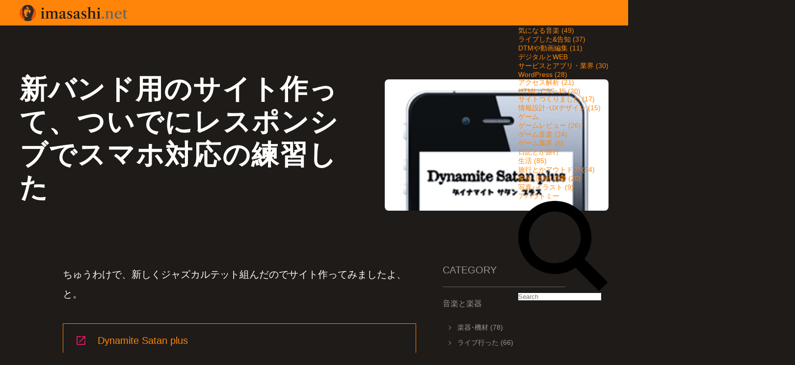

--- FILE ---
content_type: text/html; charset=UTF-8
request_url: https://imasashi.net/dsp-mediaqueries.html
body_size: 13783
content:
<!DOCTYPE html> 
<html xmlns="http://www.w3.org/1999/xhtml" dir="ltr" lang="ja" prefix="og: https://ogp.me/ns#">
<head>
<meta http-equiv="Content-Type" content="text/html; charset=UTF-8" />
<meta name="viewport" content="width=device-width,initial-scale=1.0,minimum-scale=1.0">

<!-- title, description -->

<link rel="alternate" type="application/rss+xml" title="imasashi.net RSS Feed" href="https://imasashi.net/feed" />
<link rel="pingback" href="https://imasashi.net/blog/xmlrpc.php" />
<link rel="apple-touch-icon" href="https://imasashi.net/assets/img/icon-sp.png">
<meta name="theme-color" content="#FF850A">
	
<!-- wp_head -->
	<style>img:is([sizes="auto" i], [sizes^="auto," i]) { contain-intrinsic-size: 3000px 1500px }</style>
	
		<!-- All in One SEO 4.8.5 - aioseo.com -->
		<title>新バンド用のサイト作って、ついでにレスポンシブでスマホ対応の練習した | imasashi.net</title>
	<meta name="description" content="ちゅうわけで、新しくジャズカルテット組んだのでサイト作ってみましたよ、と。 CSS3 Media Querie" />
	<meta name="robots" content="max-image-preview:large" />
	<meta name="author" content="imasashi"/>
	<link rel="canonical" href="https://imasashi.net/dsp-mediaqueries.html" />
	<meta name="generator" content="All in One SEO (AIOSEO) 4.8.5" />
		<meta property="og:locale" content="ja_JP" />
		<meta property="og:site_name" content="imasashi.net" />
		<meta property="og:type" content="article" />
		<meta property="og:title" content="新バンド用のサイト作って、ついでにレスポンシブでスマホ対応の練習した | imasashi.net" />
		<meta property="og:description" content="ちゅうわけで、新しくジャズカルテット組んだのでサイト作ってみましたよ、と。 CSS3 Media Querie" />
		<meta property="og:url" content="https://imasashi.net/dsp-mediaqueries.html" />
		<meta property="og:image" content="https://imasashi.net/blog/wp-content/uploads/2011/12/dsp_thumb.jpg" />
		<meta property="og:image:secure_url" content="https://imasashi.net/blog/wp-content/uploads/2011/12/dsp_thumb.jpg" />
		<meta property="og:image:width" content="243" />
		<meta property="og:image:height" content="143" />
		<meta property="article:published_time" content="2011-12-16T09:39:17+00:00" />
		<meta property="article:modified_time" content="2020-03-08T10:20:06+00:00" />
		<meta name="twitter:card" content="summary_large_image" />
		<meta name="twitter:site" content="@imasashi" />
		<meta name="twitter:title" content="新バンド用のサイト作って、ついでにレスポンシブでスマホ対応の練習した | imasashi.net" />
		<meta name="twitter:description" content="ちゅうわけで、新しくジャズカルテット組んだのでサイト作ってみましたよ、と。 CSS3 Media Querie" />
		<meta name="twitter:image" content="https://imasashi.net/blog/wp-content/uploads/2011/12/dsp_thumb.jpg" />
		<script type="application/ld+json" class="aioseo-schema">
			{"@context":"https:\/\/schema.org","@graph":[{"@type":"Article","@id":"https:\/\/imasashi.net\/dsp-mediaqueries.html#article","name":"\u65b0\u30d0\u30f3\u30c9\u7528\u306e\u30b5\u30a4\u30c8\u4f5c\u3063\u3066\u3001\u3064\u3044\u3067\u306b\u30ec\u30b9\u30dd\u30f3\u30b7\u30d6\u3067\u30b9\u30de\u30db\u5bfe\u5fdc\u306e\u7df4\u7fd2\u3057\u305f | imasashi.net","headline":"\u65b0\u30d0\u30f3\u30c9\u7528\u306e\u30b5\u30a4\u30c8\u4f5c\u3063\u3066\u3001\u3064\u3044\u3067\u306b\u30ec\u30b9\u30dd\u30f3\u30b7\u30d6\u3067\u30b9\u30de\u30db\u5bfe\u5fdc\u306e\u7df4\u7fd2\u3057\u305f","author":{"@id":"https:\/\/imasashi.net\/author\/admin#author"},"publisher":{"@id":"https:\/\/imasashi.net\/#person"},"image":{"@type":"ImageObject","url":"https:\/\/imasashi.net\/blog\/wp-content\/uploads\/2011\/12\/dsp_thumb.jpg","width":243,"height":143},"datePublished":"2011-12-16T18:39:17+09:00","dateModified":"2020-03-08T19:20:06+09:00","inLanguage":"ja","mainEntityOfPage":{"@id":"https:\/\/imasashi.net\/dsp-mediaqueries.html#webpage"},"isPartOf":{"@id":"https:\/\/imasashi.net\/dsp-mediaqueries.html#webpage"},"articleSection":"HTML\uff65CSS\uff65JS, CSS, \u30ec\u30b9\u30dd\u30f3\u30b7\u30d6"},{"@type":"BreadcrumbList","@id":"https:\/\/imasashi.net\/dsp-mediaqueries.html#breadcrumblist","itemListElement":[{"@type":"ListItem","@id":"https:\/\/imasashi.net#listItem","position":1,"name":"\u5bb6","item":"https:\/\/imasashi.net","nextItem":{"@type":"ListItem","@id":"https:\/\/imasashi.net\/category\/web#listItem","name":"\u30c7\u30b8\u30bf\u30eb\u3068WEB"}},{"@type":"ListItem","@id":"https:\/\/imasashi.net\/category\/web#listItem","position":2,"name":"\u30c7\u30b8\u30bf\u30eb\u3068WEB","item":"https:\/\/imasashi.net\/category\/web","nextItem":{"@type":"ListItem","@id":"https:\/\/imasashi.net\/category\/web\/coding#listItem","name":"HTML\uff65CSS\uff65JS"},"previousItem":{"@type":"ListItem","@id":"https:\/\/imasashi.net#listItem","name":"\u5bb6"}},{"@type":"ListItem","@id":"https:\/\/imasashi.net\/category\/web\/coding#listItem","position":3,"name":"HTML\uff65CSS\uff65JS","item":"https:\/\/imasashi.net\/category\/web\/coding","nextItem":{"@type":"ListItem","@id":"https:\/\/imasashi.net\/dsp-mediaqueries.html#listItem","name":"\u65b0\u30d0\u30f3\u30c9\u7528\u306e\u30b5\u30a4\u30c8\u4f5c\u3063\u3066\u3001\u3064\u3044\u3067\u306b\u30ec\u30b9\u30dd\u30f3\u30b7\u30d6\u3067\u30b9\u30de\u30db\u5bfe\u5fdc\u306e\u7df4\u7fd2\u3057\u305f"},"previousItem":{"@type":"ListItem","@id":"https:\/\/imasashi.net\/category\/web#listItem","name":"\u30c7\u30b8\u30bf\u30eb\u3068WEB"}},{"@type":"ListItem","@id":"https:\/\/imasashi.net\/dsp-mediaqueries.html#listItem","position":4,"name":"\u65b0\u30d0\u30f3\u30c9\u7528\u306e\u30b5\u30a4\u30c8\u4f5c\u3063\u3066\u3001\u3064\u3044\u3067\u306b\u30ec\u30b9\u30dd\u30f3\u30b7\u30d6\u3067\u30b9\u30de\u30db\u5bfe\u5fdc\u306e\u7df4\u7fd2\u3057\u305f","previousItem":{"@type":"ListItem","@id":"https:\/\/imasashi.net\/category\/web\/coding#listItem","name":"HTML\uff65CSS\uff65JS"}}]},{"@type":"Person","@id":"https:\/\/imasashi.net\/#person","name":"imasashi"},{"@type":"Person","@id":"https:\/\/imasashi.net\/author\/admin#author","url":"https:\/\/imasashi.net\/author\/admin","name":"imasashi"},{"@type":"WebPage","@id":"https:\/\/imasashi.net\/dsp-mediaqueries.html#webpage","url":"https:\/\/imasashi.net\/dsp-mediaqueries.html","name":"\u65b0\u30d0\u30f3\u30c9\u7528\u306e\u30b5\u30a4\u30c8\u4f5c\u3063\u3066\u3001\u3064\u3044\u3067\u306b\u30ec\u30b9\u30dd\u30f3\u30b7\u30d6\u3067\u30b9\u30de\u30db\u5bfe\u5fdc\u306e\u7df4\u7fd2\u3057\u305f | imasashi.net","description":"\u3061\u3085\u3046\u308f\u3051\u3067\u3001\u65b0\u3057\u304f\u30b8\u30e3\u30ba\u30ab\u30eb\u30c6\u30c3\u30c8\u7d44\u3093\u3060\u306e\u3067\u30b5\u30a4\u30c8\u4f5c\u3063\u3066\u307f\u307e\u3057\u305f\u3088\u3001\u3068\u3002 CSS3 Media Querie","inLanguage":"ja","isPartOf":{"@id":"https:\/\/imasashi.net\/#website"},"breadcrumb":{"@id":"https:\/\/imasashi.net\/dsp-mediaqueries.html#breadcrumblist"},"author":{"@id":"https:\/\/imasashi.net\/author\/admin#author"},"creator":{"@id":"https:\/\/imasashi.net\/author\/admin#author"},"image":{"@type":"ImageObject","url":"https:\/\/imasashi.net\/blog\/wp-content\/uploads\/2011\/12\/dsp_thumb.jpg","@id":"https:\/\/imasashi.net\/dsp-mediaqueries.html\/#mainImage","width":243,"height":143},"primaryImageOfPage":{"@id":"https:\/\/imasashi.net\/dsp-mediaqueries.html#mainImage"},"datePublished":"2011-12-16T18:39:17+09:00","dateModified":"2020-03-08T19:20:06+09:00"},{"@type":"WebSite","@id":"https:\/\/imasashi.net\/#website","url":"https:\/\/imasashi.net\/","name":"imasashi.net","description":"\u30b3\u30f3\u30c8\u30e9\u30d0\u30b9\u306b\u4ed8\u5c5e\u3059\u308b\u30b5\u30fc\u30d3\u30b9\u30c7\u30b6\u30a4\u30ca\u30fc\u3044\u307e\u3055\u3057\u306e\u30e9\u30a4\u30d5\u30ed\u30b0","inLanguage":"ja","publisher":{"@id":"https:\/\/imasashi.net\/#person"}}]}
		</script>
		<!-- All in One SEO -->

<link rel="alternate" type="application/rss+xml" title="imasashi.net &raquo; 新バンド用のサイト作って、ついでにレスポンシブでスマホ対応の練習した のコメントのフィード" href="https://imasashi.net/dsp-mediaqueries.html/feed" />
<script type="text/javascript">
/* <![CDATA[ */
window._wpemojiSettings = {"baseUrl":"https:\/\/s.w.org\/images\/core\/emoji\/16.0.1\/72x72\/","ext":".png","svgUrl":"https:\/\/s.w.org\/images\/core\/emoji\/16.0.1\/svg\/","svgExt":".svg","source":{"concatemoji":"https:\/\/imasashi.net\/blog\/wp-includes\/js\/wp-emoji-release.min.js?ver=6.8.3"}};
/*! This file is auto-generated */
!function(s,n){var o,i,e;function c(e){try{var t={supportTests:e,timestamp:(new Date).valueOf()};sessionStorage.setItem(o,JSON.stringify(t))}catch(e){}}function p(e,t,n){e.clearRect(0,0,e.canvas.width,e.canvas.height),e.fillText(t,0,0);var t=new Uint32Array(e.getImageData(0,0,e.canvas.width,e.canvas.height).data),a=(e.clearRect(0,0,e.canvas.width,e.canvas.height),e.fillText(n,0,0),new Uint32Array(e.getImageData(0,0,e.canvas.width,e.canvas.height).data));return t.every(function(e,t){return e===a[t]})}function u(e,t){e.clearRect(0,0,e.canvas.width,e.canvas.height),e.fillText(t,0,0);for(var n=e.getImageData(16,16,1,1),a=0;a<n.data.length;a++)if(0!==n.data[a])return!1;return!0}function f(e,t,n,a){switch(t){case"flag":return n(e,"\ud83c\udff3\ufe0f\u200d\u26a7\ufe0f","\ud83c\udff3\ufe0f\u200b\u26a7\ufe0f")?!1:!n(e,"\ud83c\udde8\ud83c\uddf6","\ud83c\udde8\u200b\ud83c\uddf6")&&!n(e,"\ud83c\udff4\udb40\udc67\udb40\udc62\udb40\udc65\udb40\udc6e\udb40\udc67\udb40\udc7f","\ud83c\udff4\u200b\udb40\udc67\u200b\udb40\udc62\u200b\udb40\udc65\u200b\udb40\udc6e\u200b\udb40\udc67\u200b\udb40\udc7f");case"emoji":return!a(e,"\ud83e\udedf")}return!1}function g(e,t,n,a){var r="undefined"!=typeof WorkerGlobalScope&&self instanceof WorkerGlobalScope?new OffscreenCanvas(300,150):s.createElement("canvas"),o=r.getContext("2d",{willReadFrequently:!0}),i=(o.textBaseline="top",o.font="600 32px Arial",{});return e.forEach(function(e){i[e]=t(o,e,n,a)}),i}function t(e){var t=s.createElement("script");t.src=e,t.defer=!0,s.head.appendChild(t)}"undefined"!=typeof Promise&&(o="wpEmojiSettingsSupports",i=["flag","emoji"],n.supports={everything:!0,everythingExceptFlag:!0},e=new Promise(function(e){s.addEventListener("DOMContentLoaded",e,{once:!0})}),new Promise(function(t){var n=function(){try{var e=JSON.parse(sessionStorage.getItem(o));if("object"==typeof e&&"number"==typeof e.timestamp&&(new Date).valueOf()<e.timestamp+604800&&"object"==typeof e.supportTests)return e.supportTests}catch(e){}return null}();if(!n){if("undefined"!=typeof Worker&&"undefined"!=typeof OffscreenCanvas&&"undefined"!=typeof URL&&URL.createObjectURL&&"undefined"!=typeof Blob)try{var e="postMessage("+g.toString()+"("+[JSON.stringify(i),f.toString(),p.toString(),u.toString()].join(",")+"));",a=new Blob([e],{type:"text/javascript"}),r=new Worker(URL.createObjectURL(a),{name:"wpTestEmojiSupports"});return void(r.onmessage=function(e){c(n=e.data),r.terminate(),t(n)})}catch(e){}c(n=g(i,f,p,u))}t(n)}).then(function(e){for(var t in e)n.supports[t]=e[t],n.supports.everything=n.supports.everything&&n.supports[t],"flag"!==t&&(n.supports.everythingExceptFlag=n.supports.everythingExceptFlag&&n.supports[t]);n.supports.everythingExceptFlag=n.supports.everythingExceptFlag&&!n.supports.flag,n.DOMReady=!1,n.readyCallback=function(){n.DOMReady=!0}}).then(function(){return e}).then(function(){var e;n.supports.everything||(n.readyCallback(),(e=n.source||{}).concatemoji?t(e.concatemoji):e.wpemoji&&e.twemoji&&(t(e.twemoji),t(e.wpemoji)))}))}((window,document),window._wpemojiSettings);
/* ]]> */
</script>
<style id='wp-emoji-styles-inline-css' type='text/css'>

	img.wp-smiley, img.emoji {
		display: inline !important;
		border: none !important;
		box-shadow: none !important;
		height: 1em !important;
		width: 1em !important;
		margin: 0 0.07em !important;
		vertical-align: -0.1em !important;
		background: none !important;
		padding: 0 !important;
	}
</style>
<link rel='stylesheet' id='wp-block-library-css' href='https://imasashi.net/blog/wp-includes/css/dist/block-library/style.min.css?ver=6.8.3' type='text/css' media='all' />
<style id='classic-theme-styles-inline-css' type='text/css'>
/*! This file is auto-generated */
.wp-block-button__link{color:#fff;background-color:#32373c;border-radius:9999px;box-shadow:none;text-decoration:none;padding:calc(.667em + 2px) calc(1.333em + 2px);font-size:1.125em}.wp-block-file__button{background:#32373c;color:#fff;text-decoration:none}
</style>
<style id='global-styles-inline-css' type='text/css'>
:root{--wp--preset--aspect-ratio--square: 1;--wp--preset--aspect-ratio--4-3: 4/3;--wp--preset--aspect-ratio--3-4: 3/4;--wp--preset--aspect-ratio--3-2: 3/2;--wp--preset--aspect-ratio--2-3: 2/3;--wp--preset--aspect-ratio--16-9: 16/9;--wp--preset--aspect-ratio--9-16: 9/16;--wp--preset--color--black: #000000;--wp--preset--color--cyan-bluish-gray: #abb8c3;--wp--preset--color--white: #ffffff;--wp--preset--color--pale-pink: #f78da7;--wp--preset--color--vivid-red: #cf2e2e;--wp--preset--color--luminous-vivid-orange: #ff6900;--wp--preset--color--luminous-vivid-amber: #fcb900;--wp--preset--color--light-green-cyan: #7bdcb5;--wp--preset--color--vivid-green-cyan: #00d084;--wp--preset--color--pale-cyan-blue: #8ed1fc;--wp--preset--color--vivid-cyan-blue: #0693e3;--wp--preset--color--vivid-purple: #9b51e0;--wp--preset--gradient--vivid-cyan-blue-to-vivid-purple: linear-gradient(135deg,rgba(6,147,227,1) 0%,rgb(155,81,224) 100%);--wp--preset--gradient--light-green-cyan-to-vivid-green-cyan: linear-gradient(135deg,rgb(122,220,180) 0%,rgb(0,208,130) 100%);--wp--preset--gradient--luminous-vivid-amber-to-luminous-vivid-orange: linear-gradient(135deg,rgba(252,185,0,1) 0%,rgba(255,105,0,1) 100%);--wp--preset--gradient--luminous-vivid-orange-to-vivid-red: linear-gradient(135deg,rgba(255,105,0,1) 0%,rgb(207,46,46) 100%);--wp--preset--gradient--very-light-gray-to-cyan-bluish-gray: linear-gradient(135deg,rgb(238,238,238) 0%,rgb(169,184,195) 100%);--wp--preset--gradient--cool-to-warm-spectrum: linear-gradient(135deg,rgb(74,234,220) 0%,rgb(151,120,209) 20%,rgb(207,42,186) 40%,rgb(238,44,130) 60%,rgb(251,105,98) 80%,rgb(254,248,76) 100%);--wp--preset--gradient--blush-light-purple: linear-gradient(135deg,rgb(255,206,236) 0%,rgb(152,150,240) 100%);--wp--preset--gradient--blush-bordeaux: linear-gradient(135deg,rgb(254,205,165) 0%,rgb(254,45,45) 50%,rgb(107,0,62) 100%);--wp--preset--gradient--luminous-dusk: linear-gradient(135deg,rgb(255,203,112) 0%,rgb(199,81,192) 50%,rgb(65,88,208) 100%);--wp--preset--gradient--pale-ocean: linear-gradient(135deg,rgb(255,245,203) 0%,rgb(182,227,212) 50%,rgb(51,167,181) 100%);--wp--preset--gradient--electric-grass: linear-gradient(135deg,rgb(202,248,128) 0%,rgb(113,206,126) 100%);--wp--preset--gradient--midnight: linear-gradient(135deg,rgb(2,3,129) 0%,rgb(40,116,252) 100%);--wp--preset--font-size--small: 13px;--wp--preset--font-size--medium: 20px;--wp--preset--font-size--large: 36px;--wp--preset--font-size--x-large: 42px;--wp--preset--spacing--20: 0.44rem;--wp--preset--spacing--30: 0.67rem;--wp--preset--spacing--40: 1rem;--wp--preset--spacing--50: 1.5rem;--wp--preset--spacing--60: 2.25rem;--wp--preset--spacing--70: 3.38rem;--wp--preset--spacing--80: 5.06rem;--wp--preset--shadow--natural: 6px 6px 9px rgba(0, 0, 0, 0.2);--wp--preset--shadow--deep: 12px 12px 50px rgba(0, 0, 0, 0.4);--wp--preset--shadow--sharp: 6px 6px 0px rgba(0, 0, 0, 0.2);--wp--preset--shadow--outlined: 6px 6px 0px -3px rgba(255, 255, 255, 1), 6px 6px rgba(0, 0, 0, 1);--wp--preset--shadow--crisp: 6px 6px 0px rgba(0, 0, 0, 1);}:where(.is-layout-flex){gap: 0.5em;}:where(.is-layout-grid){gap: 0.5em;}body .is-layout-flex{display: flex;}.is-layout-flex{flex-wrap: wrap;align-items: center;}.is-layout-flex > :is(*, div){margin: 0;}body .is-layout-grid{display: grid;}.is-layout-grid > :is(*, div){margin: 0;}:where(.wp-block-columns.is-layout-flex){gap: 2em;}:where(.wp-block-columns.is-layout-grid){gap: 2em;}:where(.wp-block-post-template.is-layout-flex){gap: 1.25em;}:where(.wp-block-post-template.is-layout-grid){gap: 1.25em;}.has-black-color{color: var(--wp--preset--color--black) !important;}.has-cyan-bluish-gray-color{color: var(--wp--preset--color--cyan-bluish-gray) !important;}.has-white-color{color: var(--wp--preset--color--white) !important;}.has-pale-pink-color{color: var(--wp--preset--color--pale-pink) !important;}.has-vivid-red-color{color: var(--wp--preset--color--vivid-red) !important;}.has-luminous-vivid-orange-color{color: var(--wp--preset--color--luminous-vivid-orange) !important;}.has-luminous-vivid-amber-color{color: var(--wp--preset--color--luminous-vivid-amber) !important;}.has-light-green-cyan-color{color: var(--wp--preset--color--light-green-cyan) !important;}.has-vivid-green-cyan-color{color: var(--wp--preset--color--vivid-green-cyan) !important;}.has-pale-cyan-blue-color{color: var(--wp--preset--color--pale-cyan-blue) !important;}.has-vivid-cyan-blue-color{color: var(--wp--preset--color--vivid-cyan-blue) !important;}.has-vivid-purple-color{color: var(--wp--preset--color--vivid-purple) !important;}.has-black-background-color{background-color: var(--wp--preset--color--black) !important;}.has-cyan-bluish-gray-background-color{background-color: var(--wp--preset--color--cyan-bluish-gray) !important;}.has-white-background-color{background-color: var(--wp--preset--color--white) !important;}.has-pale-pink-background-color{background-color: var(--wp--preset--color--pale-pink) !important;}.has-vivid-red-background-color{background-color: var(--wp--preset--color--vivid-red) !important;}.has-luminous-vivid-orange-background-color{background-color: var(--wp--preset--color--luminous-vivid-orange) !important;}.has-luminous-vivid-amber-background-color{background-color: var(--wp--preset--color--luminous-vivid-amber) !important;}.has-light-green-cyan-background-color{background-color: var(--wp--preset--color--light-green-cyan) !important;}.has-vivid-green-cyan-background-color{background-color: var(--wp--preset--color--vivid-green-cyan) !important;}.has-pale-cyan-blue-background-color{background-color: var(--wp--preset--color--pale-cyan-blue) !important;}.has-vivid-cyan-blue-background-color{background-color: var(--wp--preset--color--vivid-cyan-blue) !important;}.has-vivid-purple-background-color{background-color: var(--wp--preset--color--vivid-purple) !important;}.has-black-border-color{border-color: var(--wp--preset--color--black) !important;}.has-cyan-bluish-gray-border-color{border-color: var(--wp--preset--color--cyan-bluish-gray) !important;}.has-white-border-color{border-color: var(--wp--preset--color--white) !important;}.has-pale-pink-border-color{border-color: var(--wp--preset--color--pale-pink) !important;}.has-vivid-red-border-color{border-color: var(--wp--preset--color--vivid-red) !important;}.has-luminous-vivid-orange-border-color{border-color: var(--wp--preset--color--luminous-vivid-orange) !important;}.has-luminous-vivid-amber-border-color{border-color: var(--wp--preset--color--luminous-vivid-amber) !important;}.has-light-green-cyan-border-color{border-color: var(--wp--preset--color--light-green-cyan) !important;}.has-vivid-green-cyan-border-color{border-color: var(--wp--preset--color--vivid-green-cyan) !important;}.has-pale-cyan-blue-border-color{border-color: var(--wp--preset--color--pale-cyan-blue) !important;}.has-vivid-cyan-blue-border-color{border-color: var(--wp--preset--color--vivid-cyan-blue) !important;}.has-vivid-purple-border-color{border-color: var(--wp--preset--color--vivid-purple) !important;}.has-vivid-cyan-blue-to-vivid-purple-gradient-background{background: var(--wp--preset--gradient--vivid-cyan-blue-to-vivid-purple) !important;}.has-light-green-cyan-to-vivid-green-cyan-gradient-background{background: var(--wp--preset--gradient--light-green-cyan-to-vivid-green-cyan) !important;}.has-luminous-vivid-amber-to-luminous-vivid-orange-gradient-background{background: var(--wp--preset--gradient--luminous-vivid-amber-to-luminous-vivid-orange) !important;}.has-luminous-vivid-orange-to-vivid-red-gradient-background{background: var(--wp--preset--gradient--luminous-vivid-orange-to-vivid-red) !important;}.has-very-light-gray-to-cyan-bluish-gray-gradient-background{background: var(--wp--preset--gradient--very-light-gray-to-cyan-bluish-gray) !important;}.has-cool-to-warm-spectrum-gradient-background{background: var(--wp--preset--gradient--cool-to-warm-spectrum) !important;}.has-blush-light-purple-gradient-background{background: var(--wp--preset--gradient--blush-light-purple) !important;}.has-blush-bordeaux-gradient-background{background: var(--wp--preset--gradient--blush-bordeaux) !important;}.has-luminous-dusk-gradient-background{background: var(--wp--preset--gradient--luminous-dusk) !important;}.has-pale-ocean-gradient-background{background: var(--wp--preset--gradient--pale-ocean) !important;}.has-electric-grass-gradient-background{background: var(--wp--preset--gradient--electric-grass) !important;}.has-midnight-gradient-background{background: var(--wp--preset--gradient--midnight) !important;}.has-small-font-size{font-size: var(--wp--preset--font-size--small) !important;}.has-medium-font-size{font-size: var(--wp--preset--font-size--medium) !important;}.has-large-font-size{font-size: var(--wp--preset--font-size--large) !important;}.has-x-large-font-size{font-size: var(--wp--preset--font-size--x-large) !important;}
:where(.wp-block-post-template.is-layout-flex){gap: 1.25em;}:where(.wp-block-post-template.is-layout-grid){gap: 1.25em;}
:where(.wp-block-columns.is-layout-flex){gap: 2em;}:where(.wp-block-columns.is-layout-grid){gap: 2em;}
:root :where(.wp-block-pullquote){font-size: 1.5em;line-height: 1.6;}
</style>
<link rel="https://api.w.org/" href="https://imasashi.net/wp-json/" /><link rel="alternate" title="JSON" type="application/json" href="https://imasashi.net/wp-json/wp/v2/posts/2382" /><link rel="EditURI" type="application/rsd+xml" title="RSD" href="https://imasashi.net/blog/xmlrpc.php?rsd" />
<meta name="generator" content="WordPress 6.8.3" />
<link rel='shortlink' href='https://imasashi.net/?p=2382' />
<link rel="alternate" title="oEmbed (JSON)" type="application/json+oembed" href="https://imasashi.net/wp-json/oembed/1.0/embed?url=https%3A%2F%2Fimasashi.net%2Fdsp-mediaqueries.html" />
<link rel="alternate" title="oEmbed (XML)" type="text/xml+oembed" href="https://imasashi.net/wp-json/oembed/1.0/embed?url=https%3A%2F%2Fimasashi.net%2Fdsp-mediaqueries.html&#038;format=xml" />
<meta name="thumbnail" content="https://imasashi.net/blog/wp-content/uploads/2011/12/dsp_thumb.jpg" />
<!-- css, javascript -->
<link rel="stylesheet" href="https://imasashi.net/blog/wp-content/themes/imasashi/imasashi/style.css">
<script src="https://ajax.googleapis.com/ajax/libs/jquery/3.4.1/jquery.min.js"></script>
<script src="/assets/js/slidefix.js"></script>
	
<!-- GA4 (gtag.js) - 20220731 -->
<script async src="https://www.googletagmanager.com/gtag/js?id=G-VQEB5GFFFV"></script>
<script>
  window.dataLayer = window.dataLayer || [];
  function gtag(){dataLayer.push(arguments);}
  gtag('js', new Date());

  gtag('config', 'G-VQEB5GFFFV');
</script>	
	
</head>

<body id="post">
	

<input type="checkbox" id="menu-toggle" style="display:none;">

<header id="global-header">
<h1><a class="blogtitle" href="https://imasashi.net/">imasashi.net | コントラバスに付属するサービスデザイナーいまさしのライフログ</a></h1>
<div id="menu-button"><label for="menu-toggle"><svg xmlns="http://www.w3.org/2000/svg" viewBox="0 0 24 24"><path d="M23.809 21.646l-6.205-6.205c1.167-1.605 1.857-3.579 1.857-5.711 0-5.365-4.365-9.73-9.731-9.73-5.365 0-9.73 4.365-9.73 9.73 0 5.366 4.365 9.73 9.73 9.73 2.034 0 3.923-.627 5.487-1.698l6.238 6.238 2.354-2.354zm-20.955-11.916c0-3.792 3.085-6.877 6.877-6.877s6.877 3.085 6.877 6.877-3.085 6.877-6.877 6.877c-3.793 0-6.877-3.085-6.877-6.877z"/></svg></label></div>
<nav id="gnavi">
<ul>
<li><a href="/category/ongaku" title="blog一覧"><span>音楽と楽器</span></a>
<ul>
	<li class="cat-item cat-item-7"><a href="https://imasashi.net/category/ongaku/gears">楽器･機材 (78)</a></li>
	<li class="cat-item cat-item-278"><a href="https://imasashi.net/category/ongaku/golive">ライブ行った (66)</a></li>
	<li class="cat-item cat-item-5"><a href="https://imasashi.net/category/ongaku/favorite">気になる音楽 (49)</a></li>
	<li class="cat-item cat-item-279"><a href="https://imasashi.net/category/ongaku/mylive">ライブした&amp;告知 (37)</a></li>
	<li class="cat-item cat-item-280"><a href="https://imasashi.net/category/ongaku/dtm-ongaku">DTMや動画編集 (11)</a></li>
</ul>
</li>
<li class="current"><a href="/category/web" title="webとかデジタル"><span>デジタルとWEB</span></a>
<ul>
	<li class="cat-item cat-item-276"><a href="https://imasashi.net/category/web/service">サービスとアプリ・業界 (30)</a></li>
	<li class="cat-item cat-item-94"><a href="https://imasashi.net/category/web/wordpress">WordPress (28)</a></li>
	<li class="cat-item cat-item-130"><a href="https://imasashi.net/category/web/analysis">アクセス解析 (21)</a></li>
	<li class="cat-item cat-item-259 current"><a href="https://imasashi.net/category/web/coding">HTML･CSS･JS (20)</a></li>
	<li class="cat-item cat-item-79"><a href="https://imasashi.net/category/web/website">サイトつくりました (17)</a></li>
	<li class="cat-item cat-item-275"><a href="https://imasashi.net/category/web/ia-web">情報設計･UXデザイン (15)</a></li>
</ul>
</li>
<li><a href="/category/game" title="ゲーム"><span>ゲーム</span></a>
<ul>
	<li class="cat-item cat-item-97"><a href="https://imasashi.net/category/game/reviews">ゲームレビュー (26)</a></li>
	<li class="cat-item cat-item-273"><a href="https://imasashi.net/category/game/vgm">ゲーム音楽 (24)</a></li>
	<li class="cat-item cat-item-274"><a href="https://imasashi.net/category/game/game-market">ゲーム業界 (5)</a></li>
</ul>
</li>
<li><a href="/category/life" title="日記とか旅行"><span>日記とか旅行</span></a>
<ul>
	<li class="cat-item cat-item-11"><a href="https://imasashi.net/category/life/diary">生活 (85)</a></li>
	<li class="cat-item cat-item-271"><a href="https://imasashi.net/category/life/travel">旅行とかアウトドア (54)</a></li>
	<li class="cat-item cat-item-148"><a href="https://imasashi.net/category/life/movie-books">映画･漫画･読書 (20)</a></li>
	<li class="cat-item cat-item-78"><a href="https://imasashi.net/category/life/photo-rakugaki">写真･イラスト (9)</a></li>
</ul>
</li>
<li><a href="/about" title="about"><span>アバウトミー</span></a>
</li>
<li class="search"><span><svg xmlns="http://www.w3.org/2000/svg" viewBox="0 0 24 24"><path d="M23.809 21.646l-6.205-6.205c1.167-1.605 1.857-3.579 1.857-5.711 0-5.365-4.365-9.73-9.731-9.73-5.365 0-9.73 4.365-9.73 9.73 0 5.366 4.365 9.73 9.73 9.73 2.034 0 3.923-.627 5.487-1.698l6.238 6.238 2.354-2.354zm-20.955-11.916c0-3.792 3.085-6.877 6.877-6.877s6.877 3.085 6.877 6.877-3.085 6.877-6.877 6.877c-3.793 0-6.877-3.085-6.877-6.877z"/></svg></span>
			<form method="get" id="searchform" action="https://imasashi.net/">
				<input type="search" value="" name="s" id="s" placeholder="Search" />
			</form>		
</li>
</ul>
</nav>
</header>			<main>
<article>
<header id="local-header">
<section>
	<h1>新バンド用のサイト作って、ついでにレスポンシブでスマホ対応の練習した</h1>
			</section>
<figure>
	<img width="243" height="143" src="https://imasashi.net/blog/wp-content/uploads/2011/12/dsp_thumb.jpg" class="attachment-post-thumbnail size-post-thumbnail wp-post-image" alt="" decoding="async" /></figure>
</header>

<div id="contents">
<div id="main-col">
	<div class="entry" id="post-2382">	

	<p>ちゅうわけで、新しくジャズカルテット組んだのでサイト作ってみましたよ、と。</p>
<p><a href="http://dsp.imasashi.net/" target="_blank" class="related demo"">Dynamite Satan plus</a></p>
<p>こう見えて、いちおうジャズバンドです。</p>
<p>本職がコーダーじゃないので、たまにコーディングしとかないといろいろ忘れそう、<br />
ということでリハビリがてらやってみました。<br />
全く情報量が無いなりに、いろいろと新しいことに手を出そうという目論見もあります。</p>
<ul>
<li>とにかく単純でシンプルなの作りたい。画像は使わない。</li>
<li>静的サイトでの、phpによる共通テンプレ化</li>
<li>効率的なcssの組み方</li>
<li>生まれて初めてのサブドメイン</li>
<li><em>レスポンシブデザインでスマートフォン対応</em></li>
</ul>
<p>メインは最後にあるレスポンシブです。最近仕事で使ったんで、プライベートでもいっちょやってみようかと。レスポンシブについては今更わたくしが説明するのもアレなんで、こういったサイトをご覧頂ければと思います。<br />
<a href="http://webdesignrecipes.com/web-design-for-mobile-with-css3-media-queries/" target="_blank" class="related"">CSS3 Media Queries を使って、Webサイトをスマートフォンに対応させるときの注意書き</a></p></blockquote>
<p>viewportのスケール指定とかは、このサイトが詳しく検証して下さってます。<br />
<a href="http://ipn3g.com/web/study3.html" target="_blank" class="related">Viewport [iPhone生活]</a></p></blockquote>
<div class="adsense">
<script async src="//pagead2.googlesyndication.com/pagead/js/adsbygoogle.js"></script>
<ins class="adsbygoogle"
     style="display:block; text-align:center;"
     data-ad-layout="in-article"
     data-ad-format="fluid"
     data-ad-client="ca-pub-4660752663248012"
     data-ad-slot="9619333367"
	 data-full-width-responsive="false"></ins>
<script>
     (adsbygoogle = window.adsbygoogle || []).push({});
</script>
</div><h2>レスポンシブでのスマホ対応の長所と短所(私見)</h2>
<p>検証もしてないし、特に情報源も無いですが、思いつくままに。</p>
<h3>長所</h3>
<ul>
<li>トラフィックが一元化できる。なので、ディレクトリを分けるよりSEO対策の効果が期待できる(多分)。これ言うとクライアントは結構うなずいてくれる。</li>
<li>ソースが一元化できる。なので、リンクや要素のチェックが1回で済む。制作目線でいくとかなりありがたい。</li>
<li>実装側にとっては、パーツごとにPCとスマホ表示の対応ルールさえ決めれば、あとは勝手にスマホレイアウトになる(1ページずつ確認する必要がない)。</li>
</ul>
<h3>短所</h3>
<ul>
<li>例えばGoogle Analytics入れてる場合でPCとスマホでのアクセスを別々にカウントしたい場合は設定がめんどくさい。OSとかブラウザで判別かけるより、ディレクトリで判別する方が明確、ということ。</li>
<li>対応可能な技術ベースを低い方(スマホ)に合わせないといけない。</li>
<li>長所の裏返しだが、ソースが一元化されるので、PCとスマホそれぞれに対して最適化されたコードとならない場合が多い。</li>
<li>PCに比べてスマホの方が表示要素は少なくなるケースが圧倒的だと思うが、未表示としてもソースは読まれているわけで、その分不必要に重くなっている(たぶん)。</li>
</ul>

		<aside class="adsense">

					<!-- PC_記事本文直下 -->
			<script async src="//pagead2.googlesyndication.com/pagead/js/adsbygoogle.js"></script>
			<ins class="adsbygoogle"
			     style="display:block; text-align:center;"
			     data-ad-layout="in-article"
			     data-ad-format="fluid"
			     data-ad-client="ca-pub-4660752663248012"
			     data-ad-slot="7090161309"></ins>
			<script>
			     (adsbygoogle = window.adsbygoogle || []).push({});
			</script>
				
		</aside>
	</div>

	<footer id="local-footer">
		<div class="meta">
			<div class="tags"><a href="https://imasashi.net/tag/css" rel="tag">CSS</a><a href="https://imasashi.net/tag/%e3%83%ac%e3%82%b9%e3%83%9d%e3%83%b3%e3%82%b7%e3%83%96" rel="tag">レスポンシブ</a></div>
			<div class="category"><span><a href="https://imasashi.net/category/web/coding" rel="category tag">HTML･CSS･JS</a></span></div>
			<time datetime="2011-12-16" class="post-date">2011年12月16日</time>
		</div>
		<div class="social_buttons">
			<div class="sharing-button twitter">
				<a href="https://twitter.com/share?url=https://imasashi.net/dsp-mediaqueries.html&text=新バンド用のサイト作って、ついでにレスポンシブでスマホ対応の練習した" class="twitter-share-button" data-size="large"  data-via="imasashi" data-show-count="true">Tweet</a><script async src="https://platform.twitter.com/widgets.js" charset="utf-8"></script>
			</div>
			<div class="btn-fb sharing-button facebook">
				<div class="fb-like" data-href="https://imasashi.net/dsp-mediaqueries.html" data-width="75" data-layout="box_count" data-action="like" data-size="small" data-share="false"></div>
			</div>
			<div class="btn-hb sharing-button hatena">
					<a target="_blank" href="http://b.hatena.ne.jp/entry/https://imasashi.net/dsp-mediaqueries.html">
						<div class="hb_result"><span class="count"></span></div>
						<i class="icon-hb">B!</i>
					</a>
			</div>
		</div>

<!-- FB share button SDK -->
<div id="fb-root"></div>
<script async defer crossorigin="anonymous" src="https://connect.facebook.net/ja_JP/sdk.js#xfbml=1&version=v6.0&appId=417453385011704&autoLogAppEvents=1"></script>
		
<script language="JavaScript">
// はてなブックマーク数取得
// 取得するURL
var url = "https://imasashi.net/dsp-mediaqueries.html" ;
// はてブ
$.ajax({
    url: 'https://b.hatena.ne.jp/entry.count?url=' + encodeURIComponent( url ) ,
    dataType: 'jsonp' ,
    // 取得に成功した時の処理
    success:function( count )
    {
        //データが存在しない場合は0扱い
        if( typeof( count ) == 'undefined' || !count )
        {
            count = 0 ;
        }
        // シェアカウントをhtmlへ書き出す
        $('.hb_result .count').html( count );
    } ,
    //取得に失敗した時の処理
    error:function()
    {
        $('.hb_result .count').html(0);
        return false;
    } ,
    //完了した時の処理
    complete:function()
    {
        return false ;
    }
}) ;
</script>

<aside class="similar-posts">
	<h2>たぶん似たような記事</h2>
	<div class='yarpp yarpp-related yarpp-related-website yarpp-template-yarpp-template-imasashi'>
<ul>
		<li><a href="https://imasashi.net/adsense-position-flex.html"><img src="https://imasashi.net/blog/wp-content/uploads/2020/03/adsense-position-thumb.png" alt="JSやPHP無しでWordPressのループ内にAdsenseを割り込ませる方法" loading="lazy" /><h3>JSやPHP無しでWordPressのループ内にAdsenseを割り込ませる方法</h3></a></li>
		<li><a href="https://imasashi.net/ie-css_doctype.html"><img src="https://imasashi.net/blog/wp-content/uploads/2013/09/ie_thumb.png" alt="IEで一部のCSSだけが効かない時の原因(かも)" loading="lazy" /><h3>IEで一部のCSSだけが効かない時の原因(かも)</h3></a></li>
		<li><a href="https://imasashi.net/table-cell-menu.html"><img src="https://imasashi.net/blog/wp-content/uploads/2013/11/tablecell-menu.jpg" alt="固定高さのボックス内に、テキスト上下センタリングで配置(複数行対応)したメニューを「縦並びで」作る" loading="lazy" /><h3>固定高さのボックス内に、テキスト上下センタリングで配置(複数行対応)したメニューを「縦並びで」作る</h3></a></li>
		<li><a href="https://imasashi.net/responsive-breakpoint.html"><img src="https://imasashi.net/blog/wp-content/uploads/2014/04/breakpoint_thumb.jpg" alt="レスポンシブのブレイクポイントを、アクセス解析から見直す" loading="lazy" /><h3>レスポンシブのブレイクポイントを、アクセス解析から見直す</h3></a></li>
		<li><a href="https://imasashi.net/responsive-js-files.html"><img src="https://imasashi.net/blog/wp-content/uploads/2015/01/responsive.jpg" alt="レスポンシブのサイト制作でjsを読み込み分けるためのjsファイル管理方法" loading="lazy" /><h3>レスポンシブのサイト制作でjsを読み込み分けるためのjsファイル管理方法</h3></a></li>
		<li><a href="https://imasashi.net/element-fadein.html"><img src="https://imasashi.net/blog/wp-content/uploads/2015/05/fadein_002.jpg" alt="海外のウェブサイトでよくみる「要素が画面内に入ったらふわっとフェードインするあれ」の実装方法" loading="lazy" /><h3>海外のウェブサイトでよくみる「要素が画面内に入ったらふわっとフェードインするあれ」の実装方法</h3></a></li>
		<li><a href="https://imasashi.net/block-centering.html"><img src="https://imasashi.net/blog/wp-content/uploads/2016/11/flexbox.jpg" alt="お手軽にblock要素を上下左右センタリングする(CSSだけ)" loading="lazy" /><h3>お手軽にblock要素を上下左右センタリングする(CSSだけ)</h3></a></li>
		<li><a href="https://imasashi.net/font-size_for_responsivedesign.html"><img src="https://imasashi.net/blog/wp-content/uploads/2018/11/textsize-responsive.jpg" alt="レスポンシブデザインにおける画像中の文字サイズについて" loading="lazy" /><h3>レスポンシブデザインにおける画像中の文字サイズについて</h3></a></li>
		<li><a href="https://imasashi.net/youtube-embed-customize.html"><img src="https://imasashi.net/blog/wp-content/uploads/2020/03/youtube-embed.png" alt="WordPress投稿で｢YouTubeの動画URLそのまま貼り付けで自動生成されるプレイヤー｣のサイズを調整する方法" loading="lazy" /><h3>WordPress投稿で｢YouTubeの動画URLそのまま貼り付けで自動生成されるプレイヤー｣のサイズを調整する方法</h3></a></li>
	</ul>
</div>
</aside>


<!-- You can start editing here. -->
<section id="comment-box">
<h2>CONVERSATION</h2>

							
		<section id="respond">
		<p>コメントをどうぞ(承認後に反映されます)</p>
		<div class="cancel-comment-reply"><small><a rel="nofollow" id="cancel-comment-reply-link" href="/dsp-mediaqueries.html#respond" style="display:none;">返信をキャンセルする。</a></small></div>

				<form action="https://imasashi.net/blog/wp-comments-post.php" method="post" id="commentform">
			<div><input type="text" name="author" id="author" value="" placeholder="お名前 (任意) / NAME" /></div>
			<div><input type="text" name="email" id="email" value="" placeholder="メールアドレス (任意) / MAIL" /></div>
			<div><input type="text" name="url" id="url" value="" placeholder="ウェブサイトURL (任意) / WEBSITE URL" /></div>
			<!--<p><small><strong>XHTML:</strong> You can use these tags: <code>&lt;a href=&quot;&quot; title=&quot;&quot;&gt; &lt;abbr title=&quot;&quot;&gt; &lt;acronym title=&quot;&quot;&gt; &lt;b&gt; &lt;blockquote cite=&quot;&quot;&gt; &lt;cite&gt; &lt;code&gt; &lt;del datetime=&quot;&quot;&gt; &lt;em&gt; &lt;i&gt; &lt;q cite=&quot;&quot;&gt; &lt;s&gt; &lt;strike&gt; &lt;strong&gt; </code></small></p>-->
			<div><textarea name="comment" id="comment" cols="5" rows="7" placeholder="コメント本文 / COMMENT"></textarea></div>
			<div>
				<input name="submit" type="submit" id="submit" value="投稿する" class="formbutton" />
				<input type='hidden' name='comment_post_ID' value='2382' id='comment_post_ID' />
<input type='hidden' name='comment_parent' id='comment_parent' value='0' />
			</div>
			<p style="display: none;"><input type="hidden" id="akismet_comment_nonce" name="akismet_comment_nonce" value="fb8daa94af" /></p><p style="display: none !important;" class="akismet-fields-container" data-prefix="ak_"><label>&#916;<textarea name="ak_hp_textarea" cols="45" rows="8" maxlength="100"></textarea></label><input type="hidden" id="ak_js_1" name="ak_js" value="218"/><script>document.getElementById( "ak_js_1" ).setAttribute( "value", ( new Date() ).getTime() );</script></p>		</form>
		
	</section>
	
</section>
		
		<div id="breadcrumb"><a href="/">imasashi.net</a><a href="https://imasashi.net/category/web">デジタルとWEB</a><a href="https://imasashi.net/category/web/coding">HTML･CSS･JS</a>このページ		</div>
		</footer>
</div>
	
<aside id="sub-column">
<div class="fixed-items">
<nav id="side-navi">
<h1>CATEGORY</h1>
<section>
	<h2><span>音楽と楽器</span></h2>
	<ul>
	<li class="cat-item cat-item-7"><a href="https://imasashi.net/category/ongaku/gears">楽器･機材 (78)</a></li>
	<li class="cat-item cat-item-278"><a href="https://imasashi.net/category/ongaku/golive">ライブ行った (66)</a></li>
	<li class="cat-item cat-item-5"><a href="https://imasashi.net/category/ongaku/favorite">気になる音楽 (49)</a></li>
	<li class="cat-item cat-item-279"><a href="https://imasashi.net/category/ongaku/mylive">ライブした&amp;告知 (37)</a></li>
	<li class="cat-item cat-item-280"><a href="https://imasashi.net/category/ongaku/dtm-ongaku">DTMや動画編集 (11)</a></li>
	</ul>
</section>
<section>
	<h2><span>デジタルとWEB</span></h2>
	<ul>	<li class="cat-item cat-item-276"><a href="https://imasashi.net/category/web/service">サービスとアプリ・業界 (30)</a>
</li>
	<li class="cat-item cat-item-94"><a href="https://imasashi.net/category/web/wordpress">WordPress (28)</a>
</li>
	<li class="cat-item cat-item-130"><a href="https://imasashi.net/category/web/analysis">アクセス解析 (21)</a>
</li>
	<li class="cat-item cat-item-259 current"><a href="https://imasashi.net/category/web/coding">HTML･CSS･JS (20)</a>
</li>
	<li class="cat-item cat-item-79"><a href="https://imasashi.net/category/web/website">サイトつくりました (17)</a>
</li>
	<li class="cat-item cat-item-275"><a href="https://imasashi.net/category/web/ia-web">情報設計･UXデザイン (15)</a>
</li>
</ul>
	</section>
	<section>
	<h2><span>ゲーム</span></h2>
	<ul>	<li class="cat-item cat-item-97"><a href="https://imasashi.net/category/game/reviews">ゲームレビュー (26)</a>
</li>
	<li class="cat-item cat-item-273"><a href="https://imasashi.net/category/game/vgm">ゲーム音楽 (24)</a>
</li>
	<li class="cat-item cat-item-274"><a href="https://imasashi.net/category/game/game-market">ゲーム業界 (5)</a>
</li>
</ul>
</section>
<section>
	<h2><span>日記とか旅行</span></h2>
	<ul>	<li class="cat-item cat-item-11"><a href="https://imasashi.net/category/life/diary">生活 (85)</a>
</li>
	<li class="cat-item cat-item-271"><a href="https://imasashi.net/category/life/travel">旅行とかアウトドア (54)</a>
</li>
	<li class="cat-item cat-item-148"><a href="https://imasashi.net/category/life/movie-books">映画･漫画･読書 (20)</a>
</li>
	<li class="cat-item cat-item-78"><a href="https://imasashi.net/category/life/photo-rakugaki">写真･イラスト (9)</a>
</li>
</ul>
</section>
<section>
	<h2><span>アバウトミー</span></h2>
	<ul><li class="page_item page-item-3794 page_item_has_children"><a href="https://imasashi.net/about/me">わたしについて</a></li>
<li class="page_item page-item-698"><a href="https://imasashi.net/about/gears">楽器と機材を紹介する</a></li>
<li class="page_item page-item-704"><a href="https://imasashi.net/about/live_info">ライブ情報</a></li>
<li class="page_item page-item-751"><a href="https://imasashi.net/about/this_site">当サイトについて</a></li>
</ul>
</section>
</nav>
<aside class="adsense">
	<script async src="https://pagead2.googlesyndication.com/pagead/js/adsbygoogle.js"></script>
	<!-- 02 PC_右カラム下 -->
	<ins class="adsbygoogle"
		style="display:inline-block;width:250px;height:500px"
		data-ad-client="ca-pub-4660752663248012"
		data-ad-slot="7659967515"></ins>
	<script>
			(adsbygoogle = window.adsbygoogle || []).push({});
	</script>
</aside>
</div>
</aside>
</div>

		</article>
</main>
<footer id="global-footer">
<div class="author-info">
	<img src="/common/img/imasashi_mod3.jpg" alt="いまさし" width="150" height="150" loading="lazy" />
	<div class="text">
		<p class="lead">著者：いまさし</p>
		<p>都内のコンサルで働く意識低い系サービスデザイナー。しかし趣味はコーディング。休日はコントラバスとリコーダーを嗜む。</p>
		<p><a href="/about/me">もう少し詳しく</a></p>
	</div>
	<ul class="social-accounts">
		<li><a href="https://www.facebook.com/imasashi" target="_blank" rel=”noopener”><svg xmlns="http://www.w3.org/2000/svg" viewBox="0 0 24 24"><path d="M12 2c5.514 0 10 4.486 10 10s-4.486 10-10 10-10-4.486-10-10 4.486-10 10-10zm0-2c-6.627 0-12 5.373-12 12s5.373 12 12 12 12-5.373 12-12-5.373-12-12-12zm-2 10h-2v2h2v6h3v-6h1.82l.18-2h-2v-.833c0-.478.096-.667.558-.667h1.442v-2.5h-2.404c-1.798 0-2.596.792-2.596 2.308v1.692z"/></svg></a></li>
		<li><a href="https://twitter.com/imasashi" target="_blank" rel=”noopener”><svg xmlns="http://www.w3.org/2000/svg" viewBox="0 0 24 24"><path d="M12 2c5.514 0 10 4.486 10 10s-4.486 10-10 10-10-4.486-10-10 4.486-10 10-10zm0-2c-6.627 0-12 5.373-12 12s5.373 12 12 12 12-5.373 12-12-5.373-12-12-12zm6.5 8.778c-.441.196-.916.328-1.414.388.509-.305.898-.787 1.083-1.362-.476.282-1.003.487-1.564.597-.448-.479-1.089-.778-1.796-.778-1.59 0-2.758 1.483-2.399 3.023-2.045-.103-3.86-1.083-5.074-2.572-.645 1.106-.334 2.554.762 3.287-.403-.013-.782-.124-1.114-.308-.027 1.14.791 2.207 1.975 2.445-.346.094-.726.116-1.112.042.313.978 1.224 1.689 2.3 1.709-1.037.812-2.34 1.175-3.647 1.021 1.09.699 2.383 1.106 3.773 1.106 4.572 0 7.154-3.861 6.998-7.324.482-.346.899-.78 1.229-1.274z"/></svg></a></li>
		<li><a href="https://www.instagram.com/imasashi/" target="_blank" rel=”noopener”><svg xmlns="http://www.w3.org/2000/svg" viewBox="0 0 24 24"><path d="M12 2c5.514 0 10 4.486 10 10s-4.486 10-10 10-10-4.486-10-10 4.486-10 10-10zm0-2c-6.627 0-12 5.373-12 12s5.373 12 12 12 12-5.373 12-12-5.373-12-12-12zm0 7.082c1.602 0 1.792.006 2.425.035 1.627.074 2.385.845 2.46 2.459.028.633.034.822.034 2.424s-.006 1.792-.034 2.424c-.075 1.613-.832 2.386-2.46 2.46-.633.028-.822.035-2.425.035-1.602 0-1.792-.006-2.424-.035-1.63-.075-2.385-.849-2.46-2.46-.028-.632-.035-.822-.035-2.424s.007-1.792.035-2.424c.074-1.615.832-2.386 2.46-2.46.632-.029.822-.034 2.424-.034zm0-1.082c-1.63 0-1.833.007-2.474.037-2.18.1-3.39 1.309-3.49 3.489-.029.641-.036.845-.036 2.474 0 1.63.007 1.834.036 2.474.1 2.179 1.31 3.39 3.49 3.49.641.029.844.036 2.474.036 1.63 0 1.834-.007 2.475-.036 2.176-.1 3.391-1.309 3.489-3.49.029-.64.036-.844.036-2.474 0-1.629-.007-1.833-.036-2.474-.098-2.177-1.309-3.39-3.489-3.489-.641-.03-.845-.037-2.475-.037zm0 2.919c-1.701 0-3.081 1.379-3.081 3.081s1.38 3.081 3.081 3.081 3.081-1.379 3.081-3.081c0-1.701-1.38-3.081-3.081-3.081zm0 5.081c-1.105 0-2-.895-2-2 0-1.104.895-2 2-2 1.104 0 2.001.895 2.001 2s-.897 2-2.001 2zm3.202-5.922c-.397 0-.72.322-.72.72 0 .397.322.72.72.72.398 0 .721-.322.721-.72 0-.398-.322-.72-.721-.72z"/></svg></a></li>
		<li><a href="https://www.youtube.com/channel/UC_P9gv409X2M-w-NeKy1qMQ" target="_blank" rel=”noopener”><svg xmlns="http://www.w3.org/2000/svg" viewBox="0 0 24 24"><path d="M16.23 7.102c-2.002-.136-6.462-.135-8.461 0-2.165.148-2.419 1.456-2.436 4.898.017 3.436.27 4.75 2.437 4.898 1.999.135 6.459.136 8.461 0 2.165-.148 2.42-1.457 2.437-4.898-.018-3.436-.271-4.75-2.438-4.898zm-6.23 7.12v-4.444l4.778 2.218-4.778 2.226zm2-12.222c5.514 0 10 4.486 10 10s-4.486 10-10 10-10-4.486-10-10 4.486-10 10-10zm0-2c-6.627 0-12 5.373-12 12s5.373 12 12 12 12-5.373 12-12-5.373-12-12-12z"/></svg></a></li>
	</ul>
</div>
<div class="site-info">
	<img src="/blog/wp-content/uploads/2025/02/asset-vercapriorange-imasashinet-logo.png" title="imasashi.net" alt="imasashi.net">
	<div class="text"><p class="lead">コントラバスに付属するサービスデザイナーいまさしのライフログ</p><p class="copyright">May 1st, 2010&nbsp;-&nbsp;2026. imasashi.net</p></div>
	<ul class="social-accounts">
		<li><a href="https://www.facebook.com/imasashinet" target="_blank" rel=”noopener”><svg xmlns="http://www.w3.org/2000/svg" viewBox="0 0 24 24"><path d="M12 2c5.514 0 10 4.486 10 10s-4.486 10-10 10-10-4.486-10-10 4.486-10 10-10zm0-2c-6.627 0-12 5.373-12 12s5.373 12 12 12 12-5.373 12-12-5.373-12-12-12zm-2 10h-2v2h2v6h3v-6h1.82l.18-2h-2v-.833c0-.478.096-.667.558-.667h1.442v-2.5h-2.404c-1.798 0-2.596.792-2.596 2.308v1.692z"/></svg></a></li>
		<li><a href="https://imasashi.net/feed" rel="alternate" type="application/rss+xml"><svg xmlns="http://www.w3.org/2000/svg" width="24" height="24" viewBox="0 0 24 24"><path d="M12 2c5.514 0 10 4.486 10 10s-4.486 10-10 10-10-4.486-10-10 4.486-10 10-10zm0-2c-6.627 0-12 5.373-12 12s5.373 12 12 12 12-5.373 12-12-5.373-12-12-12zm-1.29 14.646c0 .748-.607 1.354-1.354 1.354-.749 0-1.356-.606-1.356-1.354 0-.747.607-1.353 1.355-1.353.748.001 1.355.606 1.355 1.353zm-2.71-5.237v2.004c2.521.025 4.567 2.068 4.592 4.587h2.008c-.026-3.629-2.965-6.566-6.6-6.591zm0-1.404c4.407.02 7.98 3.581 7.993 7.995h2.007c-.012-5.513-4.48-9.981-10-10v2.005z"/></svg></a></li>
	</ul>
</div>
</footer>

<script type="speculationrules">
{"prefetch":[{"source":"document","where":{"and":[{"href_matches":"\/*"},{"not":{"href_matches":["\/blog\/wp-*.php","\/blog\/wp-admin\/*","\/blog\/wp-content\/uploads\/*","\/blog\/wp-content\/*","\/blog\/wp-content\/plugins\/*","\/blog\/wp-content\/themes\/imasashi\/imasashi\/*","\/*\\?(.+)"]}},{"not":{"selector_matches":"a[rel~=\"nofollow\"]"}},{"not":{"selector_matches":".no-prefetch, .no-prefetch a"}}]},"eagerness":"conservative"}]}
</script>
<script defer type="text/javascript" src="https://imasashi.net/blog/wp-content/plugins/akismet/_inc/akismet-frontend.js?ver=1753020583" id="akismet-frontend-js"></script>

</body>
</html>

--- FILE ---
content_type: text/html; charset=utf-8
request_url: https://www.google.com/recaptcha/api2/aframe
body_size: 267
content:
<!DOCTYPE HTML><html><head><meta http-equiv="content-type" content="text/html; charset=UTF-8"></head><body><script nonce="35PcgALI0jFTv5-41wc0YQ">/** Anti-fraud and anti-abuse applications only. See google.com/recaptcha */ try{var clients={'sodar':'https://pagead2.googlesyndication.com/pagead/sodar?'};window.addEventListener("message",function(a){try{if(a.source===window.parent){var b=JSON.parse(a.data);var c=clients[b['id']];if(c){var d=document.createElement('img');d.src=c+b['params']+'&rc='+(localStorage.getItem("rc::a")?sessionStorage.getItem("rc::b"):"");window.document.body.appendChild(d);sessionStorage.setItem("rc::e",parseInt(sessionStorage.getItem("rc::e")||0)+1);localStorage.setItem("rc::h",'1769112247278');}}}catch(b){}});window.parent.postMessage("_grecaptcha_ready", "*");}catch(b){}</script></body></html>

--- FILE ---
content_type: text/css
request_url: https://imasashi.net/blog/wp-content/themes/imasashi/imasashi/style.css
body_size: 10078
content:
/*-----------------------------------------------------------------------------------*/
/* _CUSTOM PROPERTIES
/*-----------------------------------------------------------------------------------*/
:root {
--ver-capriorange-color-text-lv1: #FFFFFC;
--ver-capriorange-color-text-lv2: #BBAA99;
--ver-capriorange-color-text-lv3: #999690;
--ver-capriorange-color-text-lv4: #696660;
--ver-capriorange-color-orange-lv1: #FF850A;
--ver-capriorange-color-orange-lv2: #E95403;
--ver-capriorange-color-background-lv1: #1E1B19;
--ver-capriorange-color-background-lv2: #342926;
--ver-capriorange-border-radius-lv1: 8px;
--ver-capriorange-border-radius-lv2: 4px;
}

/*-----------------------------------------------------------------------------------*/
/* _BASE
/*-----------------------------------------------------------------------------------*/
* { margin:0;padding:0;border:none;font-weight:normal;text-decoration:none;box-sizing:border-box; }
@media screen and (min-width: 641px) {
html { font-size:125%; }
}

@font-face {
  font-family: YuGothicM;
  src: local("Yu Gothic Medium");
}

body { color:var(--ver-capriorange-color-text-lv1);text-align:left;background-color:var(--ver-capriorange-color-background-lv1);font-size:1rem;font-family:-apple-system,BlinkMacSystemFont,"Helvetica Neue","游ゴシック Medium",YuGothic,YuGothicM,"Hiragino Kaku Gothic ProN",メイリオ,Meiryo,sans-serif; }

/*-----------------------------------------------------------------------------------*/
/* _LINK
/*-----------------------------------------------------------------------------------*/
a, a:visited { color:var(--ver-capriorange-color-orange-lv1);overflow:hidden;outline:none;transition:all 150ms cubic-bezier(0.000, 0.750, 0.250, 1.000); }
a * { transition:all 150ms cubic-bezier(0.000, 0.750, 0.250, 1.000); }
a.blank:after { content:url("data:image/svg+xml,%3Csvg width%3D%2216%22 height%3D%2216%22 viewBox%3D%220 0 16 16%22 fill%3D%22none%22 xmlns%3D%22http%3A%2F%2Fwww.w3.org%2F2000%2Fsvg%22%3E%3Cpath fill-rule%3D%22evenodd%22 clip-rule%3D%22evenodd%22 d%3D%22M3 13H13V8.66667H14V14H2V2H7.33333V3H3V13ZM9.33333 3V2H14V6.66667H13V3.73333L7 9.66667L6.33333 9L12.2667 3H9.33333Z%22 fill%3D%22%23FF850A%22%2F%3E%3C%2Fsvg%3E");margin-left:4px;margin-right:4px; }
a:hover { color:var(--ver-capriorange-color-text-lv1);background-color:var(--ver-capriorange-color-orange-lv1);  }
a.button { padding:0.7em;border:1px solid; }
a.blank.button { padding-right:1.2em; }
a:hover img { opacity:0.7; }

/*-----------------------------------------------------------------------------------*/
/* _HEADLINE
/*-----------------------------------------------------------------------------------*/
h2.pagetitle { margin-top:20px;text-align:center;font-size:130%; }
#subcat-title { font-size:300%;font-weight:bold; }
h3.post_title a { font-size: 100%; }
.entry h3 { font-size:1.4em;font-weight:bold;margin:4rem 0 0 0;line-height:1.4; }
.entry h2 + h3:before{ content:'';white-space:wrap; }

@media screen and (max-width: 640px) {
.entry h2 { font-size:1.8rem;letter-spacing:0; }
.entry h3 { font-size:1.4rem;line-height:1.6;letter-spacing:0; }
}

#lead { line-height:2; 	}

/*-----------------------------------------------------------------------------------*/
/* _STRUCTURE
/*-----------------------------------------------------------------------------------*/
header#global-header + * { margin-top:52px; }
#contents { width:1024px;margin:0 auto 2rem;display:flex;justify-content:space-between; }
#main-col,#contents main { width : 720px; }
#sub-column { color:var(--ver-capriorange-color-text-lv3);padding:0px;width:250px;position:relative; }
.entry { font-size:1rem;line-height:200%; 
	h2::selection, h3::selection, p::selection, em::selection, strong::selection, li::selection, img::selection, br::selection { background-color:var(--ver-capriorange-color-orange-lv1);color:(--ver-capriorange-color-text-lv1); }
}

@media screen and (min-width: 1540px) {
#contents { width:1264px;}
#main-col, #contents main {width:960px;}
.entry {font-size:1.3rem;}
}

@media screen and (max-width: 900px) {
#contents,#main-col,#contents main { width:100%; }
#sub-column { display:none; }
.entry { margin-left:5%;margin-right:5%; }
.entry img { max-width:100%;height:auto; }
}

@media screen and (max-width: 768px) {
.inner { width:100%; }
}

@media screen and (max-width: 640px) {
header#global-header + * { margin:50px 0 0 0;padding:0; }
#contents { width:100%;	margin-bottom:0;padding-top:0px; }
.entry { font-size:1.1rem;padding:24px 0 0;margin-left:0;margin-right:0;line-height:180%;}
	.entry h2, .entry h3, .entry p, .entry ul, .entry ol { margin-left:24px;margin-right:24px; }
	.entry table { padding-left:16px;padding-right:16px; }
}

/*-----------------------------------------------------------------------------------*/
/* _STRUCTURE / PAGE
/*-----------------------------------------------------------------------------------*/
#single main { max-width:1200px;margin-left:auto;margin-right:auto; }

/*-----------------------------------------------------------------------------------*/
/* _HEADER - GLOBAL
/*-----------------------------------------------------------------------------------*/
header#global-header { width:100%;height:52px;padding:0 calc(50% - 600px);z-index:1000;background-color:var(--ver-capriorange-color-orange-lv1);top:0;position:fixed;display:flex;justify-content:space-between; }
a.blogtitle { width:220px;height:52px;display:block;background:url(/blog/wp-content/uploads/2025/02/asset-vercapriorange-imasashinet-logo.png) no-repeat center;background-size:contain;text-indent:-9999px; }
a.blogtitle:hover { background-color:transparent;filter:alpha(opacity=50);opacity:0.5; }

@media screen and (max-width: 1248px) {
header#global-header { padding:0 24px; }
}

#gnavi ul li { list-style:none;
	a {display:block;}
	svg { width:20px;height:20px;margin:0 8px 0 0;vertical-align:middle; }
}

@media screen and (min-width: 920px) {
#menu-button { display:none; }
#gnavi { font-size:0.7rem;z-index:50;
	ul { display:flex;justify-content:space-between; }
	ul li a, ul li a:visited { padding:0 1em;height:52px;line-height:52px;color:var(--ver-capriorange-color-background-lv1); }
	ul li a:hover { background-color:var(--ver-capriorange-color-text-lv1); }
	ul li ul { display:none;width:300px;position:absolute;background-color:var(--ver-capriorange-color-text-lv1); }
	ul li:hover > ul, ul li:focus-within > ul { display: block; }
	ul li ul li a, li ul li a:visited {color:var(--ver-capriorange-color-background-lv1); }
	ul li ul li a:hover, li ul li a:visited:hover { color:var(--ver-capriorange-color-text-lv1);background-color:var(--ver-capriorange-color-background-lv1); }
	svg path { fill:var(--ver-capriorange-color-background-lv1); }
	a:hover svg path { fill:var(--ver-capriorange-color-background-lv1); }
	li.search span { display:block;width:52px;height:52px;cursor:pointer; }
	li.search span:hover { background:var(--ver-capriorange-color-text-lv1); }
	li.search span svg { margin:16px; }
	li.search form { display:none;position:absolute;top:0;left:52px;height:52px;padding:8px 0; }
	li.search:hover, li.search:focus-within { background:var(--ver-capriorange-color-text-lv1);position:relative;width:316px; }
	li.search:hover > form, li.search:focus-within > form { display: block; }
	li.search form input { font-size:1rem;padding:0.5em;height:36px;width:240px; }
	li.search input::placeholder { color:(--ver-capriorange-color-text-lv3); }
}}

@media screen and (max-width: 919px) {
header#global-header { padding:0;display:block;
	.blogtitle { margin:0 auto; }
}

#menu-toggle:checked ~ header #gnavi {display:block;}
body:has(#menu-toggle:checked) { overflow-y:hidden; }
body:has(#menu-toggle:checked) > *:not(#global-header) { filter:blur(5px); }
body:has(#menu-toggle:checked) > #global-header { background:rgba(0,0,0,0.8); }
body:has(#menu-toggle:checked) > #global-header h1 { filter:invert(100%); }
body:has(#menu-toggle:checked) #menu-button svg path {fill:var(--ver-capriorange-color-text-lv2);}

#gnavi.active { display:block; }
#gnavi { font-size:100%;display:none;position:fixed;top:46;left:0;width:100vw;height:100vh;padding:48px 48px 132px;background:rgba(0,0,0,0.8);pointer-events:auto;overflow-x:hidden;overflow-y:scroll;-webkit-overflow-scrolling: touch; }
#gnavi > ul > li > a span { display:inline-block;width:100%;font-size:1.4rem;font-weight:bold;color:var(--ver-capriorange-color-orange-lv1); }
#gnavi > ul > li > ul { margin:1.2rem 0 2rem; }
#gnavi ul li a:hover { background-color:transparent; }
#gnavi > ul > li > ul > li > a,#gnavi > ul > li > ul > li > a:visited { color:var(--ver-capriorange-color-text-lv1);padding:0;line-height:42px; }
#menu-button { display:block;width:52px;height:52px;padding:14px;position:absolute;top:0;right:0;z-index:1000;cursor:pointer; }
#menu-button svg path {fill:var(--ver-capriorange-color-background-lv1);}
#gnavi li.search { margin-top:48px;position:relative;
	svg { position:absolute;top:10px; }
	svg path {fill:var(--ver-capriorange-color-orange-lv1);}
	form input { color:var(--ver-capriorange-color-text-lv1);font-size:1.2rem;padding:0.5em 0.5em 0.5em 1.5em;width:100%;background:transparent;border-bottom:1px solid var(--ver-capriorange-color-text-lv3); }
}
}

@media screen and (max-width: 640px) {
header#global-header { height:50px; }
header#global-header a.blogtitle { height:50px;width:190px; }
#menu-button { width:50px;height:50px;padding:14px; }
}

@media screen and (max-width: 1249px) and (min-width: 468px) {
#gnavi {
	ul li ul li { margin:0; }
	ul li ul li a { display:block;padding:0 20px;line-height:50px; }
}}

/*-----------------------------------------------------------------------------------*/
/* _MAIN  - COMMON 
/*-----------------------------------------------------------------------------------*/

/*-----------------------------------------------------------------------------------*/
/* _HEADER - LOCAL - COMMON 
/*-----------------------------------------------------------------------------------*/
header#local-header {padding:96px calc(50% - 600px);
	h1 { color:var(--ver-capriorange-color-text-lv1);font-size:2.8rem; }
	nav { margin:36px calc(50% - 600px) 0; }
	#cat-list { font-size:0.8rem;list-style:none;display:flex;flex-wrap:wrap;
		li { height : 52px; }
		li + li { margin-left:1.6em; }
		li a, li a:visited { color:var(--ver-capriorange-color-text-lv1);height:52px;display: block;line-height:1em; }
		li a:hover { color:var(--ver-capriorange-color-orange-lv1);background:transparent; }
		li.current-cat a, li.current-cat a:visited, li.current_page_item a, li.current_page_item a:visited { color:var(--ver-capriorange-color-orange-lv1); }
		li.current-cat,	li.current_page_item { border-bottom : 5px solid var(--ver-capriorange-color-orange-lv1); }
	}
}

@media screen and (min-width: 1540px) {
header#local-header {padding:96px calc(50% - 700px);
	h1 { font-size:3.2rem; }
	nav { margin:36px 0 0; }
}}

@media screen and (max-width: 1248px) {
header#local-header {padding:48px 24px;
	h1 { font-size:2.4rem; }
	nav { margin:36px 0 0; }
}}

@media screen and (max-width: 640px) {
header#local-header { }
	header#local-header nav { height:42px;overflow:hidden; }
	header#local-header nav > div { margin-left:-10px;-webkit-overflow-scrolling:touch;overflow-x: scroll;  }
	header#local-header #cat-list { display:table;padding-bottom:24px;margin:0;border-collapse:separate;border-spacing:19px 0; }
	header#local-header #cat-list li { display:table-cell;height:42px; }
	header#local-header #cat-list li a { white-space:nowrap;font-size:0.9rem;height:37px; }
}

/* _ARCHIVE
/*---------------------------------------------------------*/
body#archive header#local-header {
	p { color:var(--ver-capriorange-color-text-lv2);max-width:800px;margin:36px 0 0;line-height:2.0; }
}

@media screen and (max-width: 640px) {
body#archive header#local-header { 
	p { font-size: 0.9rem;line-height:1.8; }
}}

/* _POST
/*---------------------------------------------------------*/
body#post header#local-header { display:flex;justify-content:space-between;align-items:center;}
	body#post header#local-header section { width:58%; }
	body#post header#local-header h1 { color:var(--ver-capriorange-color-text-lv1);margin-bottom:0.5em;font-size:2.8rem;font-weight:bold;line-height:1.2;letter-spacing:0.04em;font-feature-settings:"palt"; }
	body#post header#local-header figure { width:38%; }
	body#post header#local-header figure img { width:100%;height:auto;display:block;border-radius:var(--ver-capriorange-border-radius-lv1); }
	.date-difference span { font-size:0.8rem;color:var(--ver-capriorange-color-text-lv2);position:relative;vertical-align:middle; }

@media screen and (max-width: 1190px) {
body#post header#local-header h1 { font-size:2.2rem;}
}

@media screen and (max-width: 900px) {
body#post header#local-header { padding:48px 0 0;width:100%;flex-direction:column;}
	body#post header#local-header section { width:100%;padding:0 22px; }
	body#post header#local-header figure { width:100%;margin-top:24px; }
	body#post header#local-header figure img {border-radius:0;}
	body#post header#local-header .date-difference { margin-top:24px; }
}

@media screen and (max-width: 768px) {
body#post header#local-header h1 { font-size:1.8rem;line-height:130%;}
}

@media screen and (max-width: 640px) {
body#post header#local-header h1 { font-size:1.8rem;line-height:1.4; }
}

/* _PAGE
/*---------------------------------------------------------*/
body#archive header#local-header {
span.parent-title { font-size:1rem;margin:0 calc(50% - 600px);display:block; }
}

@media screen and (max-width: 640px) {
body#post header#local-header {
span.parent-title { margin:0 24px 12px; }
}}

/* _SEARCH
/*---------------------------------------------------------*/
body#search-result header#local-header {
	h1 { color:var(--ver-capriorange-color-text-lv1);font-size:1.4rem;line-height:1.6;margin-bottom:1rem; }
	form input { font-size:2rem;background:transparent;width:100%;color:var(--ver-capriorange-color-orange-lv1);border-bottom:2px solid var(--ver-capriorange-color-orange-lv2);padding:12px 0; }
}

/*-----------------------------------------------------------------------------------*/
/* _ARTICLE LIST / COMMON ... HOME, ARCHIVE, SEARCH, 404, SINGLE
/*-----------------------------------------------------------------------------------*/
.article-list article { position:relative;display:flex;}
	.article-list article figure img { width:100%;height:auto;border-radius:var(--ver-capriorange-border-radius-lv1); }
	.article-list article .article-title a, .article-list article .article-title a:visited { color:var(--ver-capriorange-color-text-lv1);display:inline-block; }
	.article-list article .article-title a:hover { color:var(--ver-capriorange-color-text-lv2);background-color:transparent; }
	.article-list article .category-link a, .category-link a:visited { font-size:0.7rem;font-weight:bold;line-height:1em;color:var(--ver-capriorange-color-orange-lv2); }
	.article-list article .category-link a:hover { color:var(--ver-capriorange-color-text-lv2);background-color:transparent; }
	.article-list article .tags a { font-size:0.8rem;line-height:1.0em;margin-top:0.5em; }
	.article-list article .post-date { color:var(--ver-capriorange-color-text-lv2);font-size:0.8rem;margin-top:6px;display:block; }

.tags a { display:inline-block;color:var(--ver-capriorange-color-orange-lv1);margin-right:1em; }
.tags a:hover { background-color:transparent;color:var(--ver-capriorange-color-text-lv2); }
.tags a:before { content:"#";margin-right:2px; }
.post_new { font-weight:bold;font-style:italic;font-family:Georgia;padding:0.4em 0.8em;background-color:var(--ver-capriorange-color-orange-lv1);color:var(--ver-capriorange-color-text-lv1);font-size:0.9rem;position:absolute;top: 0;left:0;z-index:10; }

@media screen and (min-width: 641px) {
.article-list article { flex-direction:row-reverse;flex-wrap:wrap;}
}

@media screen and (min-width: 769px) {
.article-list article .text { width:58%;padding-left:4%; }
.article-list article figure  { width:42%; }
}

@media screen and (min-width: 641px) and (max-width: 768px) {
.article-list article .text { width:62%;padding-left:20px; }
.article-list article figure  { width:38%; }
}

@media screen and (max-width: 640px) {
.article-list article { flex-direction:column;margin-left:20px;margin-right:20px;}
	.article-list article figure { order:1;margin-bottom:12px; }
	.article-list article figure img { width:100%;height:auto;border-radius:var(--ver-capriorange-border-radius-lv2); }
	.article-list article .text { order:2; }
	.article-list article .article-title a {font-weight:bold;}
}

/*-----------------------------------------------------------------------------------*/
/* _ARTICLE LIST / HOME
/*-----------------------------------------------------------------------------------*/
#homepage .article-list article { flex-direction:column;margin-bottom:60px;
	figure { order:1;width:100%;margin-bottom:12px; }
	section { order:2;width:100%;padding:0; }
	.article-title a {font-size:1.2rem;font-weight:bold;line-height:1.3;margin-top:12px;letter-spacing:0.04em;font-feature-settings:"palt";}
}
#homepage .article-list .adsense { width:100%;margin-bottom:60px; }

@media screen and (min-width: 641px) {
#homepage .article-list article { width:100% }
}

@media screen and (max-width: 640px) {
#homepage .article-list .article-title a {line-height:1.4;}
}

/*-----------------------------------------------------------------------------------*/
/* _ARTICLE LIST / ARCHIVE
/*-----------------------------------------------------------------------------------*/
.article-list.narrow article {padding:48px 0;border-bottom:1px solid var(--ver-capriorange-color-text-lv4);
	&:first-child {padding:0 0 48px;}
	.article-title a {font-size:1.4rem;font-weight:bold;line-height:1.3;margin-top:12px;letter-spacing:0.04em;font-feature-settings:"palt";}
	.summary { margin:36px 0 0;width:100%; }
	.summary p { margin:0;line-height:180%;color:var(--ver-capriorange-color-text-lv1);font-size:0.9rem; }
}

@media screen and (max-width: 900px) {
.article-list.narrow article {
	figure {width:36%;}	
	.text {width:60%;}
}}

@media screen and (max-width: 640px) {
.article-list.narrow article {border:none;}
	.article-list.narrow article figure {width:100%;}	
	.article-list.narrow article .text {width:100%;}
	.article-list.narrow article .summary { order:3; margin:24px 0 0;}
	.article-list.narrow article .article-title a {line-height:1.4;}
}

/*-----------------------------------------------------------------------------------*/
/* _ARTICLE LIST / SEARCH, 404
/*-----------------------------------------------------------------------------------*/
.article-list.wide {padding:0 calc(50% - 512px);}
.article-list.wide article { padding:48px 0;margin:0;border-bottom:1px solid var(--ver-capriorange-color-text-lv4);align-items:center; }
.article-list.wide article .article-title a { margin:12px 0;line-height:130%;font-feature-settings:"palt";letter-spacing:0.04em; }
.article-list.wide figure { width:300px;margin-right:36px; }
.article-list.wide section { width:calc(100% - 336px);margin:0;padding:0; }

@media screen and (max-width: 1072px) {
.article-list.wide {padding:0 24px;}
}

@media screen and (max-width: 640px) {
.article-list.wide article {padding:0;border:none;flex-direction:column-reverse;}
.article-list.wide article + article {margin-top:72px;}
.article-list.wide article figure {width:100%;margin:0 0 12px;padding:0;}
.article-list.wide article section {width:100%;margin:0;padding:0;}
}

/*-----------------------------------------------------------------------------------*/
/* _HOME PAGE
/*-----------------------------------------------------------------------------------*/
@media screen and (max-width: 640px) {
#homepage main { margin:24px 0; }
}

@media screen and (min-width: 641px) {
#homepage main { display:flex;justify-content:space-evenly;flex-wrap:wrap; }
#homepage main { margin:36px; }
}

@media screen and (min-width: 743px) {
#homepage main { margin:36px 12px; }
#homepage .article-list article { width:46% }
#homepage .article-list article:nth-of-type(1) { order:10; }
#homepage .article-list article:nth-of-type(2) { order:20; }
#homepage .article-list article:nth-of-type(3) { order:30; }
#homepage .article-list article:nth-of-type(4) { order:40; }
#homepage .article-list article:nth-of-type(5) { order:50; }
#homepage .article-list article:nth-of-type(6) { order:60; }
#homepage .article-list article:nth-of-type(7) { order:70; }
#homepage .article-list article:nth-of-type(8) { order:80; }
#homepage .article-list article:nth-of-type(9) { order:90; }
#homepage .article-list article:nth-of-type(10) { order:100; }
#homepage .article-list article:nth-of-type(11) { order:110; }
#homepage .article-list article:nth-of-type(12) { order:120; }
#homepage .article-list .pager { order:130; }
#homepage .article-list .adsense:nth-of-type(1) { order:41; }
#homepage .article-list .adsense:nth-of-type(2) { order:81; }
}

@media screen and (min-width: 1024px) {
#homepage .article-list article { width:29%;margin-top:0;  }
#homepage .article-list .adsense:nth-of-type(1) { order:61; }
#homepage .article-list .adsense:nth-of-type(2) { order:121; }
#homepage main { max-width:1440px;margin:52px auto 52px; }
#homepage .article-list .adsense { padding:0 calc(50% - 512px);text-align:center; }
}

@media screen and (min-width: 1600px) {
#homepage main { max-width:90vw;}
}

div#description{ width:100%;height:520px;background:url(/blog/wp-content/uploads/2025/02/asset-vercapriorange-blogdescription.png) 50% 50%;background-size:cover;display:flex;justify-content:center;align-items:center; }
div#description p { color:var(--ver-capriorange-color-text-lv1);letter-spacing:0.3rem;width:1200px; }

@media screen and (max-width: 1272px) {
div#description p { width:100%;padding:0 48px; }
}

@media screen and (max-width: 1024px) {
div#description{ height:40vh; }
}

@media screen and (max-width: 640px) {
div#description{ height:240px; }
div#description p { letter-spacing:0.1rem;padding:0 45% 0 48px; }
}

/*-----------------------------------------------------------------------------------*/
/* _PAGER
/*-----------------------------------------------------------------------------------*/
.pager { color:var(--ver-capriorange-color-text-lv1);width:100%;margin:60px 0 0;padding: 0 5%;text-align:center;}
	.pager .page_num { display:block;border: none;font-size:2.2rem;padding:0;margin : 0 0 1rem 0; }
	.pager .current, .pager .page, .first, .pager .last, .pager .omitted { width:2em;height:2em;display:inline-block;padding:0;margin:0.3em;border:0;line-height:2em;font-size:1.3rem;vertical-align:middle;letter-spacing:-0.05em;font-weight:bold; }
	.pager .omitted { font-family:sans-serif;font-size:0.9rem; }
	.pager .page:hover, .first:hover, .last:hover { border-radius:50%; }


/*-----------------------------------------------------------------------------------*/
/* _TABLE / DEFINITION LISTS
/*-----------------------------------------------------------------------------------*/
dl#work_profile { padding: 15px 0;border-top: 1px solid #cccccc;border-bottom: 1px solid #cccccc;
	dt{ float: left;width: 6em; color: #555; }
	dd{ padding-left:6em; }
}

dl.works-credits { display:flex;justify-content:space-between;flex-wrap:wrap;margin-top:48px;
	dt{ width:9em;color:#999999; }
	dd{ width:calc(100% - 9em); }
}

.bordertable { width:100%;margin-bottom : 2em;border-spacing: 0;font-size: 1rem;line-height:1.6; 
	th { font-weight:bold;background:var(--ver-capriorange-color-background-lv2);text-align:center;line-height:1.2em;padding:0.8em 0.4em; }
	td { border-bottom:1px solid var(--ver-capriorange-color-text-lv4);padding:1em 0.4em; }
}

figure table thead tr th {background:var(--ver-capriorange-color-background-lv2);padding:4px 4px;text-align:center;line-height:1.2;}
figure table tbody tr { border-bottom:1px solid var(--ver-capriorange-color-text-lv4);}
	figure.wp-block-table thead {border-bottom: 2px solid var(--ver-capriorange-color-text-lv4);}
	figure.wp-block-table td, figure.wp-block-table th {padding:18px 10px;line-height:140%;border:0;}
	figure table tbody tr td:first-child {padding-left:0px;}
	figure table tbody tr td:last-child {padding-right:0px;}
	
figure.slimtable table thead tr th, figure.slimtable table tbody tr td {font-size:80%;padding:8px 6px;}

dl.date-list { display:flex;justify-content:space-between;flex-wrap:wrap;padding:0; 
	dt { color:var(--ver-capriorange-color-text-lv3); }
	&.daily dt { width:9em; }
	&.daily dd { width:calc(100% - 9em); }
	&.yearly dt { width:5em; }
	&.yearly dd { width:calc(100% - 5em); }
	&.yearly dt, &.yearly dd { padding:6px 0;line-height:180%; }
}

@media screen and (min-width: 641px) {
dl.date-list.daily dt { padding:6px 0; }
dl.date-list.daily dd { padding:6px 0; }
}

@media screen and (max-width: 640px) {
.entry .wp-block-table { margin-left:24px;margin-right:24px;}
figure table tbody tr td {padding:12px 4px;}
dl.date-list.yearly dt { width:22%; }
dl.date-list.yearly dd { width:78%; }
dl.date-list.daily dt { width:100%;line-height:160%; }
dl.date-list.daily dd { width:100%;line-height:160%; }
dl.date-list.daily dd + dt { margin-top:12px; }
}

/*-----------------------------------------------------------------------------------*/
/* _ENTRY
/*-----------------------------------------------------------------------------------*/
/* COMMON
/*---------------------------------------------------------*/
.entry {color:var(--ver-capriorange-color-text-lv1);}
.entry h2 { font-size:2.0em;font-weight:bold;line-height:1.2;color:var(--ver-capriorange-color-orange-lv1); }
.entry figure img {border-radius:var(--ver-capriorange-border-radius-lv1);}
.entry figcaption {text-align:center;font-size:90%;color:var(--ver-capriorange-color-text-lv2);margin:0.5em 20px 0;line-height:160%;margin-bottom:1rem;}

/* MARGIN
/*---------------------------------------------------------*/
.entry p + p,
.entry p + blockquote,
.entry blockquote + p,
.entry blockquote + blockquote,
.entry p + .i-wrap,
.entry p + .youtube,
.entry p + table { margin-top: 2em; }

.entry p + .instagram-media { margin-top: 0.4em !important; }

.entry p + .blogcard,
.entry p + figure,
.entry p + ul, .entry p + ol,
.entry ul + p, .entry ol + p,
.entry p + .related,
.entry .related + p, .entry .blogcard + .blogcard, .entry ul + .blogcard,
.entry figure + p,
.entry figure + figure { margin-top:1em; }

.entry * + h2 { padding-top:108px; }
.entry h2 + * { margin-top:48px; }
.entry .adsense + h2 {margin-top:0;}
.entry h2 + h3 { margin-top:48px;}
.entry * + h3 { margin-top:72px; }
.entry h3 + * { margin-top:36px; }

.entry ul, .entry ol { padding-left:1.3em; }
.entry li { padding:0.25em 0 0.25em 0.5em;line-height:1.8; }
.entry ul.spaced > li, .entry ol.spaced > li { margin-bottom: 1rem; }

.entry .i-wrap + p,.entry .youtube + p { margin-top: 0.4em; }
.commentlist p + p { margin-top: 1rem; } 
.entry br + img, .entry br + figure { margin-top:12px; }
.blogcard + p { margin-top:1rem; }

@media screen and (max-width: 640px) {
.entry p + p, .entry p + blockquote, .entry p + table, .entry ul + figure { margin-top:1.6em; } 
.entry * + h2 { padding-top:60px; }
.entry * + h3 { margin-top:36px; }
.entry ul, .entry ol, .entry dl{ margin: 1em 24px 0; } 
.entry ul li ul {margin:0;}
.entry li { padding:0.25em 0 0.25em 0; }
.entry > figure { margin-right:24px;margin-left:24px; }
}

/* COMPONENTS
/*---------------------------------------------------------*/
.entry ul.table-of-contents {padding:0;margin-top:0.4em; }
	.entry ul.table-of-contents li {list-style:none;padding:0.1em 0 0.1em 0.2em;display:flex;padding:6px 0;}
	.entry ul.table-of-contents li a {text-decoration:underline;color:var(--ver-capriorange-color-text-lv1);display:block;line-height:1.4;}
	.entry ul.table-of-contents li a:hover {text-decoration:none;}
	.entry ul.table-of-contents li:before {content:"▼";margin-right:10px;font-family:sans-serif;font-size:80%;color:var(--ver-capriorange-color-orange-lv1);display:block;}

.entry ul.table-of-contents.flex {display:flex;flex-wrap:wrap;}
	.entry ul.table-of-contents.flex li {margin-right:12px;}
	.entry ul.table-of-contents.flex li:before {margin-right:2px;}

.amazon-associate {display:flex;align-items:stretch;width:100%;margin:48px 0;justify-content: space-between;border-radius:var(--ver-capriorange-border-radius-lv1);background-color:var(--ver-capriorange-color-background-lv2); }
	.amazon-associate figure {width:200px;height:200px;background-color:#FFFFFF;display:flex;justify-content:center;align-items:center;overflow:hidden;}
	.amazon-associate figure img {max-width:80%;max-height:80%;object-fit:contain;}
	.amazon-associate figure + p {width:calc(100% - 200px);margin:0;padding:32px;display:flex;flex-direction:column;justify-content:center;}
	.amazon-associate p span {display:block;}
	.amazon-associate p span.brand {font-size:90%;color:var(--ver-capriorange-color-text-lv2);line-height:1.0;}
	.amazon-associate p span.name {font-size:90%;color:var(--ver-capriorange-color-text-lv1);margin-top:4px;font-weight:bold;line-height:1.4;}
	.amazon-associate p span.link {font-size:80%;color:var(--ver-capriorange-color-orange-lv1);margin-top:12px;line-height:1.0;}
	.amazon-associate:hover {background-color:var(--ver-capriorange-color-text-lv3);}

.blogcard { background:var(--ver-capriorange-color-text-lv1);border-radius:var(--ver-capriorange-border-radius-lv1);overflow:hidden; }
	.blogcard a { display:flex;flex-direction:row-reverse;justify-content:space-between;align-items:stretch;min-height:192px; } 
		.blogcard a .visual { width:240px; }
		.blogcard a figure { width:240px;margin:0;overflow:hidden;display:flex; }
		.blogcard a figure img { width:100%;height:100%;object-fit:cover;border-radius:0; }
		.blogcard a .text { padding:1em;width:calc(100% - 240px);display:flex;justify-content:center;flex-direction:column;}
		.blogcard a .text p {color:var(--ver-capriorange-color-text-lv3);font-size:70%;line-height:1rem;margin:0 0 6px 0;}
		.blogcard a .text .title{ font-size:1em;color:var(--ver-capriorange-color-background-lv1);font-weight:bold;line-height:1.4; }
		.blogcard a .text .excerpt{ font-size:0.8em;color:#88898A;line-height:1.6;margin-top:0.2em; }
	.blogcard a:hover { background:transparent;color:#aaaaaa; }
	.blogcard a:hover .text .title, a:hover .text .excerpt  { color:#aaabac; }

blockquote { color:var(--ver-capriorange-color-text-lv1);padding:1.5em 1.5em 1.5em 2.5em;background:var(--ver-capriorange-color-background-lv2);position:relative;line-height:160%;
	&:before { content: "”";font-family:serif;font-size:6rem;position:absolute;top:-2.5rem;left:0.5rem;color:#CCCCCC;transform:rotate(180deg);font-style:normal; }
	cite { margin:12px 0 0;display:block;font-style:normal;font-size:0.9rem;color:var(--ver-capriorange-color-text-lv3); }
	a { font-style:normal;font-size:0.9em;line-height:1.6em;display:inline-block;margin-top:0.8em; }
}

.wp-embed-aspect-16-9.wp-has-aspect-ratio iframe {width:100%;height:auto;aspect-ratio:16 / 9;}
.wp-embed-aspect-4-3.wp-has-aspect-ratio iframe {width:100%;height:auto;aspect-ratio:4 / 3;}

@media screen and (max-width: 640px) {
blockquote { padding: 24px 0;margin-right:24px;margin-left:24px;
	p { line-height:180%; }
	cite { margin-left:24px; }
}
.amazon-associate {width:calc(100% - 48px);margin:48px 24px;border-radius:var(--ver-capriorange-border-radius-lv2);}
	.amazon-associate figure {width:100px;height:auto;max-height:180px;}
	.amazon-associate figure + p {width:calc(100% - 100px);padding:16px 16px;}
.blogcard { margin-right:20px;margin-left:20px;border-radius:var(--ver-capriorange-border-radius-lv2);}
	.blogcard a { min-height:120px; } 
	.blogcard a figure { width:120px; }
	.blogcard a img { width:100%;height:auto; }
	.blogcard a .text { width:calc(100% - 120px); }
	.blogcard a .text .title{ font-size:0.9em; line-height:120%; }
	.blogcard a .text .excerpt{ display:none; }
}

/*-----------------------------------------------------------------------------------*/
/* _ENTRY MODULES / RELATED LINK
/*-----------------------------------------------------------------------------------*/
.entry ul.related { padding-left: 0;list-style:none;}
.entry ul.related li { padding-left:0; }
.entry a.related,.entry ul.related li a,.entry p.related a { width:100%;background:var(--ver-capriorange-color-background-lv2);margin-top: 0.8rem;	padding:1em 1em 1em 3.5em;position:relative;;line-height:1.4;display:flex;align-items:center; }
.entry a.related:before,.entry ul.related li a:before,.entry p.related a:before { content:"";background:url( 'data:image/svg+xml;utf-8,<svg xmlns="http://www.w3.org/2000/svg" viewBox="0 0 24 24" fill="%23919293"><path d="M0 0h24v24H0z" fill="none"/><path d="M19 19H5V5h7V3H5c-1.11 0-2 .9-2 2v14c0 1.1.89 2 2 2h14c1.1 0 2-.9 2-2v-7h-2v7zM14 3v2h3.59l-9.83 9.83 1.41 1.41L19 6.41V10h2V3h-7z"/></svg>')center center no-repeat;display:inline-block;width:24px;height:24px;position:absolute;left:24px; }
.entry a.related:hover,.entry ul.related li a:hover,.entry p.related a:hover { background: #343536;color: #FFFFFF; }

.entry a.related.demo { background: transparent;color:var(--ver-capriorange-color-orange-lv1);border:1px solid; }
.entry a.related.demo:hover { background:var(--ver-capriorange-color-orange-lv1);color:var(--ver-capriorange-color-text-lv1);border: 1px solid var(--ver-capriorange-color-orange-lv1); }
.entry a.related.demo:before,.entry ul.related.demo li a:before { content:"";background:url( 'data:image/svg+xml;utf-8,<svg xmlns="http://www.w3.org/2000/svg" viewBox="0 0 24 24" fill="%23D81B60"><path d="M0 0h24v24H0z" fill="none"/><path d="M19 19H5V5h7V3H5c-1.11 0-2 .9-2 2v14c0 1.1.89 2 2 2h14c1.1 0 2-.9 2-2v-7h-2v7zM14 3v2h3.59l-9.83 9.83 1.41 1.41L19 6.41V10h2V3h-7z"/></svg>') center center no-repeat; }
.entry a.related:hover:before,.entry ul.related li a:hover:before { content:"";background:url( 'data:image/svg+xml;utf-8,<svg xmlns="http://www.w3.org/2000/svg" viewBox="0 0 24 24" fill="%23FFFFFF"><path d="M0 0h24v24H0z" fill="none"/><path d="M19 19H5V5h7V3H5c-1.11 0-2 .9-2 2v14c0 1.1.89 2 2 2h14c1.1 0 2-.9 2-2v-7h-2v7zM14 3v2h3.59l-9.83 9.83 1.41 1.41L19 6.41V10h2V3h-7z"/></svg>') center center no-repeat; }

/* _INDEX
/*---------------------------------------------------------*/
.entry .index { padding: 1.5rem 0;border-top: 1px solid #D0D0D0;border-bottom: 1px solid #D0D0D0;margin: 2.2rem 0; }
.entry .index ol { margin-top: 1rem; }

/*-----------------------------------------------------------------------------------*/
/* _IFRAME
/*-----------------------------------------------------------------------------------*/
/* widthとheight指定なしでOK版 */
.entry .youtube { padding-bottom:56.25%;position:relative;overflow:hidden; }
.entry .youtube iframe { position:absolute;top:0;left:0;width:100%;height:100%; }

/* widthとheight指定必要版 */
@media screen and (max-width: 640px) {
.i-wrap { padding-bottom:56.25%;position:relative;overflow:hidden; }
.i-wrap iframe { position: absolute;top:0;left:0;width:100%;height:100%; }
}

/*-----------------------------------------------------------------------------------*/
/* _LOCAL FOOTER
/*-----------------------------------------------------------------------------------*/
footer#local-footer { margin-top:36px; border-top:1px solid var(--ver-capriorange-color-text-lv4);}
body#single footer#local-footer {border-top:none;}
	footer#local-footer h2 { width:100%;font-weight:bold;font-size:1.8rem;color:var(--ver-capriorange-color-text-lv1); }
	footer#local-footer a:hover { color:#999999; background-color: transparent; }
	footer#local-footer .meta { padding-top:24px;}
		footer#local-footer .meta .category span a, footer#local-footer .meta .category span a:visited {color:var(--ver-capriorange-color-orange-lv2);}
		footer#local-footer .meta .date span {color:var(--ver-capriorange-color-text-lv1);}
		footer#local-footer .meta div span, footer#local-footer .meta div a { line-height:2.4em;font-size:1rem;display:inline-block;vertical-align:middle; }
		footer#local-footer .meta .tags a { padding:0;margin-right:1em; }	
	
	footer#local-footer .social_buttons { margin:48px 0 0;display:flex;flex-wrap:wrap;}
		footer#local-footer .social_buttons .sharing-button + .sharing-button { margin-left:24px; }
		footer#local-footer .social_buttons .sharing-button.facebook {width:100px;}
		footer#local-footer .social_buttons .sharing-button.hatena {width:72px;}
		footer#local-footer .social_buttons .sharing-button.hatena .count {border: 1px solid #008fde;color:var(--ver-capriorange-color-background-lv1);}
		footer#local-footer .social_buttons .sharing-button.hatena i { background: #008fde;font-style:normal;font-weight: bold; }
		footer#local-footer .social_buttons .sharing-button i { margin-top: 8px;height:19px;line-height: 19px;font-size: 14px;border-radius: 3px;color: #FFFFFF;display: block;text-align: center; }
		footer#local-footer .social_buttons .sharing-button.pocket {width:100px;}
		footer#local-footer .social_buttons .count { background: #FFFFFF;display: block;height:35px;line-height:35px;text-align:center; }

	footer#local-footer .similar-posts {margin-top: 72px;}

@media screen and (max-width: 900px) {
footer#local-footer .meta { margin:0 24px; }
}

@media screen and (min-width: 641px) {
.similar-posts ul { padding:0;display:flex;justify-content:space-between;flex-wrap:wrap; }
	.similar-posts ul li { width:48%;margin-top:2rem;list-style:none; }
	.similar-posts ul li a img { width:100%;height:auto;border-radius:var(--ver-capriorange-border-radius-lv1); }
	.similar-posts ul li a h3 { margin-top:12px;font-size:1rem;font-weight:bold;color:var(--ver-capriorange-color-text-lv1); }
	.similar-posts ul li a:hover h3 { color:var(--ver-capriorange-color-text-lv2); }
}

@media screen and (max-width: 640px) {
footer#local-footer h2 { font-size:1.6rem;margin-bottom:24px; }
	footer#local-footer .social_buttons { margin:48px 24px 0;}
		footer#local-footer .social_buttons .sharing-button { width:auto; }
		footer#local-footer .social_buttons div.btn-hb { width:60px; }
		footer#local-footer .social_buttons .sharing-button + .sharing-button { margin-left:12px; }
.similar-posts { margin-top:24px;padding:0 24px;}
	.similar-posts ul li { font-size:1rem;width:auto;height:auto;padding:1rem 0;border-bottom:1px solid var(--ver-capriorange-color-text-lv4);list-style:none; }
	.similar-posts ul li:first-child { padding:0 0 1rem; }
	.similar-posts ul li:last-child { padding:1rem 0 0;border-bottom:none; }
	.similar-posts ul li a { display:flex;justify-content:space-between;align-items:center; }
	.similar-posts ul li a h3 { color:var(--ver-capriorange-color-text-lv1);line-height:1.4;width:calc(100% - 132px);font-size:0.9rem; }
	.similar-posts ul li a:hover h3 { color:var(--ver-capriorange-color-text-lv2); }
	.similar-posts ul li img { width:120px;height:100%;border-radius:var(--ver-capriorange-border-radius-lv2); }
}


/*-----------------------------------------------------------------------------------*/
/* _COMMENT BOX
/*-----------------------------------------------------------------------------------*/
#comment-box { margin:36px 0 0;padding:2rem;background-color:var(--ver-capriorange-color-background-lv2);border-radius:var(--ver-capriorange-border-radius-lv1);
	h2 + p { margin-bottom:36px; }
	#respond {margin-top:24px;}
	#respond p {color:var(--ver-capriorange-color-text-lv1);}
	cite, cite a { font-style:normal;font-weight:bold; }
	.nocomments { text-align:center; }
	.commentmetadata { color:var(--ver-capriorange-color-text-lv2);margin:6px 0 12px 0;font-size:0.7rem; }
	.commentmetadata a, .commentmetadata a:visited { color:var(--ver-capriorange-color-orange-lv1); }
	img.avatar { float:left; margin: 0 1rem 0 0;padding: 0;vertical-align:middle; }
	div.responses {color:var(--ver-capriorange-color-text-lv1);margin-top:24px;}
}

ol.commentlist {margin-top:24px;
	li { border-top:1px solid var(--ver-capriorange-color-text-lv4);;padding:1.8em 0;list-style:none; }
	li:last-of-type { border-bottom:1px solid var(--ver-capriorange-color-text-lv4); }
	li div.reply { font-size:1em; } 
	li div.reply a { text-decoration:none; background: #f3f3f3; padding: 5px;} 
	li ul.children { list-style:none; margin:1em 0 0; text-indent:0; }
	li ul.children li.depth-2 { border-left:3px solid #999; margin:0 0 .25em .25em; }
	li ul.children li.depth-3 { border-left:3px solid #999; margin:0 0 .25em .25em; }
	li ul.children li.depth-4 { border-left:3px solid #999; margin:0 0 .25em .25em; }
}

.comment-body p { font-size:1rem;line-height:1.8em;padding-left:1em; }
.comment-body p + p { margin-top:1.8em; }

#commentform { margin-top:24px; }
#commentform div + div { margin-top:24px; }
#commentform input { width:70%;padding:0.8rem;font-size:inherit;font-family:inherit;border-radius:var(--ver-capriorange-border-radius-lv2); }
#commentform textarea { width:100%;padding:0.8rem;font-size:inherit;font-family:inherit;border-radius:var(--ver-capriorange-border-radius-lv2); }
#commentform input::placeholder, #commentform textarea::placeholder { color:var(--ver-capriorange-color-text-lv3);font-size:1rem; }
#commentform input#submit { width:auto;height:auto;padding:1rem 3rem;background-color:var(--ver-capriorange-color-orange-lv1);color:var(--ver-capriorange-color-background-lv1);border-radius:var(--ver-capriorange-border-radius-lv1); }

@media screen and (max-width: 640px) {
#comment-box { padding:24px 24px; }
#comment-box h3 { text-align:center; }
#commentform input { width:100%; }
#commentform #submit { width:100%; }
}

/*-----------------------------------------------------------------------------------*/
/* _FORM / COMMON
/*-----------------------------------------------------------------------------------*/
input:focus { outline:1px solid #666666;outline-offset:0; }

/*-----------------------------------------------------------------------------------*/
/* _TEXT DECO
/*-----------------------------------------------------------------------------------*/
span.large { font-size:2rem;line-height:1.6;margin:0.4rem 0; display : inline-block; }
em { font-style: normal;font-weight: bold; }
.entry strong { font-style: normal;font-weight: bold; }
.entry p.large strong { font-size: 1.8rem;line-height : 1.6;margin : 0.4rem 0;display : inline-block;font-weight:normal; }
s { text-decoration: line-through;}

ul.points { border:2px solid;border-radius:var(--ver-capriorange-border-radius-lv1);padding:16px 12px 12px;position:relative; }
ul.points:before { content:"POINT";color:var(--ver-capriorange-color-text-lv1);background-color:var(--ver-capriorange-color-background-lv1);padding: 6px 12px;font-size:14px;line-height:14px;position:absolute;border-radius:var(--ver-capriorange-border-radius-lv1);top:-14px;left:20px; }
ul.points li{ margin-left:36px;padding-left:0px; }
p + ul.points {margin-top:1.5em;}

@media screen and (max-width: 640px) {
.entry p.large strong { font-size: 1.6rem; }
span.large { font-size: 160%;line-height : 1.6; }
ul.points li{ margin-left:24px; }
}

/*-----------------------------------------------------------------------------------*/
/* _SUB COLUMN
/*-----------------------------------------------------------------------------------*/
#sub-column nav { margin-bottom:2rem; }
#sub-column #side-navi h1 {font-size:1rem;}
#sub-column #side-navi h2 { font-size:1.1rem;padding-top:1em;border-top:1px solid var(--ver-capriorange-color-text-lv4);margin:1em 0;line-height:1em; }
#sub-column #side-navi h2 svg { width:1em;height:1em;margin-right:0.6em;vertical-align:middle;fill:#555657; }
#sub-column #side-navi h2 span { font-size:0.8rem;margin: 14px 0 14px 0;vertical-align:middle; }
#sub-column a, #sub-column a:visited { color:var(--ver-capriorange-color-text-lv3); }
#sub-column a:hover { color:color:var(--ver-capriorange-color-orange-lv1);background-color:transparent; }

#sub-column > div + div	{ margin-top: 2rem;}
#sub-column ul li { list-style: none;} 
#sub-column nav ul li { font-size: 0.7rem; padding:3px 0px 3px 30px;position:relative; }
#sub-column nav ul li.current a,#sub-column nav ul li.current_page_item a { font-weight:bold;color:var(--ver-capriorange-color-text-lv2); }
#sub-column nav ul li a { display: inline-block;width: 100%;vertical-align: middle;line-height:1.8; }
#sub-column nav ul li a:before {
	content:'';height:5px;width:5px;display:block;border: 1px solid;border-left-width:0;border-top-width:0;
	transform:rotate(-45deg);
		-webkit-transform:rotate(-45deg);
		-moz-transform:rotate(-45deg);
		-o-transform:rotate(-45deg);
		-ms-transform:rotate(-45deg);
	position:absolute;top:0px;bottom:0px;left:10px;margin: auto;
	transition: all 100ms cubic-bezier(0.000, 0.750, 0.250, 1.000);
	}
#sub-column nav ul li a:hover:before { left:15px; }
#sub-column .fixed-items { width:250px; }

/*-----------------------------------------------------------------------------------*/
/* _FOOTER / GLOBAL
/*-----------------------------------------------------------------------------------*/
footer#global-footer { max-width:1200px;font-size:0.9rem;color:var(--ver-capriorange-color-text-lv1);margin:12vh auto 0;
	.author-info { display:flex;justify-content:space-between;align-items:center;padding:84px calc(50% - 450px);background:var(--ver-capriorange-color-background-lv2); }
	.author-info img { border-radius:50%;display: block; }
	.site-info { display:flex;justify-content:space-between;align-items:center;padding:84px calc(50% - 450px);background:var(--ver-capriorange-color-orange-lv1);color:var(--ver-capriorange-color-background-lv1); }
	.site-info img { width:150px;height:auto; }
	.text { width:calc(100% - 420px); }
	p.lead { font-size:1.1em;letter-spacing:0.1em;margin-bottom:12px; }
	p a, p a:visited {margin-top:12px;}
	ul.social-accounts { display:flex;display:-webkit-flex;width:180px;justify-content:flex-end;
		li { list-style: none; }
		li + li { margin-left:12px; }
		li a { display:block;width:36px;height:36px; }
		li a svg { width:36px;height:36px; }
		li a svg path { fill:var(--ver-capriorange-color-text-lv1); }
		li a:hover { background:none; }
		li a:hover svg path { fill:var(--ver-capriorange-color-text-lv2); }
	}
}
	
@media screen and (max-width: 996px) {
footer#global-footer {	
	.author-info { flex-wrap:wrap;padding:72px 48px; }
	.site-info { flex-wrap:wrap;padding:72px 48px; }
	.author-info .text, .site-info .text { width:calc(100% - 198px); }
	ul.social-accounts { width:100%;justify-content:center;margin-top:24px; }
}}

@media screen and (max-width: 750px) {
footer#global-footer {}
	footer#global-footer * { text-align:center; }
	footer#global-footer img { margin-right:auto;margin-left:auto;margin-bottom:24px; }
	footer#global-footer .author-info .text, footer#global-footer .site-info .text { width:100%; }
	footer#global-footer p.lead { margin-bottom:12px; }
}

/*-----------------------------------------------------------------------------------*/
/* _CODE HIGHLIGHT
/*-----------------------------------------------------------------------------------*/
code.hljs { font-size: 1rem; line-height: 1.6; word-wrap: normal; margin: 1rem 0; white-space:pre; padding:1.4rem;}

/* Begin Typography & Colors 
------------------------------------- */
small { font-family: Arial, Helvetica, Sans-Serif;font-size: 0.9em;overflow : hidden; }
pre  {  
	overflow-x: auto; /* Use horizontal scroller if needed; for Firefox 2, not needed in Firefox 3 */
   white-space: pre-wrap; /* css-3 */
   white-space: -moz-pre-wrap !important; /* Mozilla, since 1999 */
   white-space: -pre-wrap; /* Opera 4-6 */
   white-space: -o-pre-wrap; /* Opera 7 */
   /* width: 99%; */
   word-wrap: break-word; /* Internet Explorer 5.5+ */
      }
code  { font-size: 140%;overflow: auto; }
acronym, abbr, span.caps { letter-spacing: .07em; }
.sticky { background: #FFF8DC !important;padding: 5px 10px;margin: 10px 0; }
.post hr { display:block; }

/*--------------------------------------------------------------------*/
/* _images
/*--------------------------------------------------------------------*/
a img { display:block; }
p img { padding:0;max-width:100%;height:auto; }
img.centered { display:block;margin-left:auto;margin-right:auto; }
li img {width:100%;height:auto;}

@media screen and (max-width: 640px) {
.entry img { max-width: 100%;height: auto; }
}

/* Begin Tags & Classes 
------------------------------------- */
.center { text-align: center; }

/* _captions 
------------------------------------- */
.aligncenter, div.aligncenter { display: block;margin-left: auto;margin-right: auto; }
.wp-caption { text-align: right;padding-top: 4px; }
.wp-caption img { margin:0;padding: 0;border: 0 none; }
.wp-caption p.wp-caption-text { font-size: 80%;padding: 0 4px 5px; } 

/*-----------------------------------------------------------------------------------*/
/* _ADSENSE
/*-----------------------------------------------------------------------------------*/
.entry .adsense,#search-result main .adsense { margin:72px 0;text-align:center;overflow:hidden; }
body#error main .adsense {margin-top: 84px; margin-bottom:84px;}

@media screen and (max-width: 640px) {
.entry .adsense,#search-result main .adsense { margin:36px 0; }
.entry .adsense:has(+ h2) { margin:36px 0 0; }
#main-col .adsense,main .adsense { padding:0 1rem; }
.entry .adsense:first-child {margin-top:0;}
.entry .adsense:last-child {margin-bottom:0;}
}

/*-----------------------------------------------------------------------------------*/
/* _BREAD CRUMB
/*-----------------------------------------------------------------------------------*/
#breadcrumb { margin: 24px 0 0 0;font-size:0.9rem; }
#breadcrumb, #breadcrumb a, #breadcrumb a:visited {color:var(--ver-capriorange-color-text-lv1);}
#breadcrumb a:after{ content:"";background:url( 'data:image/svg+xml;utf-8,<svg xmlns="http://www.w3.org/2000/svg" viewBox="0 0 24 24" fill="%23919293" ><path d="M5 3l3.057-3 11.943 12-11.943 12-3.057-3 9-9z"/></svg>' ) no-repeat center center;display:inline-block;width:10px;height:10px;padding:0 6px; } 

@media screen and (max-width: 900px) {
#breadcrumb { margin: 24px 20px 0; }
}

/*-----------------------------------------------------------------------------------*/
/* _PAGE
/*-----------------------------------------------------------------------------------*/
/* LIVE
------------------------------------- */
span.genre { margin:0 0 0 12px;padding: 2px 6px;color:var(--ver-capriorange-color-text-lv2);font-size: 0.8rem;border:1px solid var(--ver-capriorange-color-text-lv2);vertical-align:bottom;border-radius:2px; }
span.detail { font-size:0.9em;line-height:1.4; }

@media screen and (min-width: 641px) {
dl.date-list.daily.live-info dt,dl.date-list.daily.live-info dd { border-bottom:1px solid var(--ver-capriorange-color-text-lv4);padding:1rem 0; }
dl.date-list.daily.live-info dt:first-of-type,dl.date-list.daily.live-info dd:first-of-type { border-top:1px solid var(--ver-capriorange-color-text-lv4); }
}
	
@media screen and (max-width: 640px) {
dl.date-list.daily.live-info dt:first-of-type { border-top:1px solid var(--ver-capriorange-color-text-lv4); }
dl.date-list.daily.live-info dt { padding:1em 0 0 0; }
dl.date-list.daily.live-info dd { border-bottom:1px solid var(--ver-capriorange-color-text-lv4);padding:0 0 1em 0; }
}

/* GEARS
------------------------------------- */
.gears section { display:flex;flex-wrap:wrap;justify-content:space-between;margin:48px 0 0;
	figure { width:40%; }
	figure img { width:100%;height:auto;display:block; }
	div { width:57%;
		h3 { margin:0;line-height:1.2; }
		p { line-height:1.6; }
		ul li {line-height:1.6;}
	}
}

@media screen and (max-width: 640px) {
.gears section { margin:60px 0 0;
	figure { width:100%; }
	figure img {border-radius:0;}
	div { width:100%;padding:24px 24px 0; }
	div p { margin:12px 0 0; }
	div ul { margin:12px 0 0; }
}}

/* LINKS
------------------------------------- */
.link_list dd { font-size: 80%;margin-bottom: 30px; }

/* TAG CLOUD
------------------------------------- */
ul.wp-tag-cloud { padding:0;display:flex;flex-wrap:wrap;
	li { list-style:none;margin:0;padding:0.25rem 0; }
	li a, li a:visited { margin-right:1em;color:var(--ver-capriorange-color-orange-lv1); }
	li a span.tag-link-count { color:var(--ver-capriorange-color-text-lv2); }
}

/*-----------------------------------------------------------------------------------*/
/* _ETC
/*-----------------------------------------------------------------------------------*/
img#Vesicomyid-BEACON108178 {
	position: absolute;
	}
acronym, abbr, span.caps { cursor: help; }
acronym, abbr { border-bottom: 1px dashed #999; }
